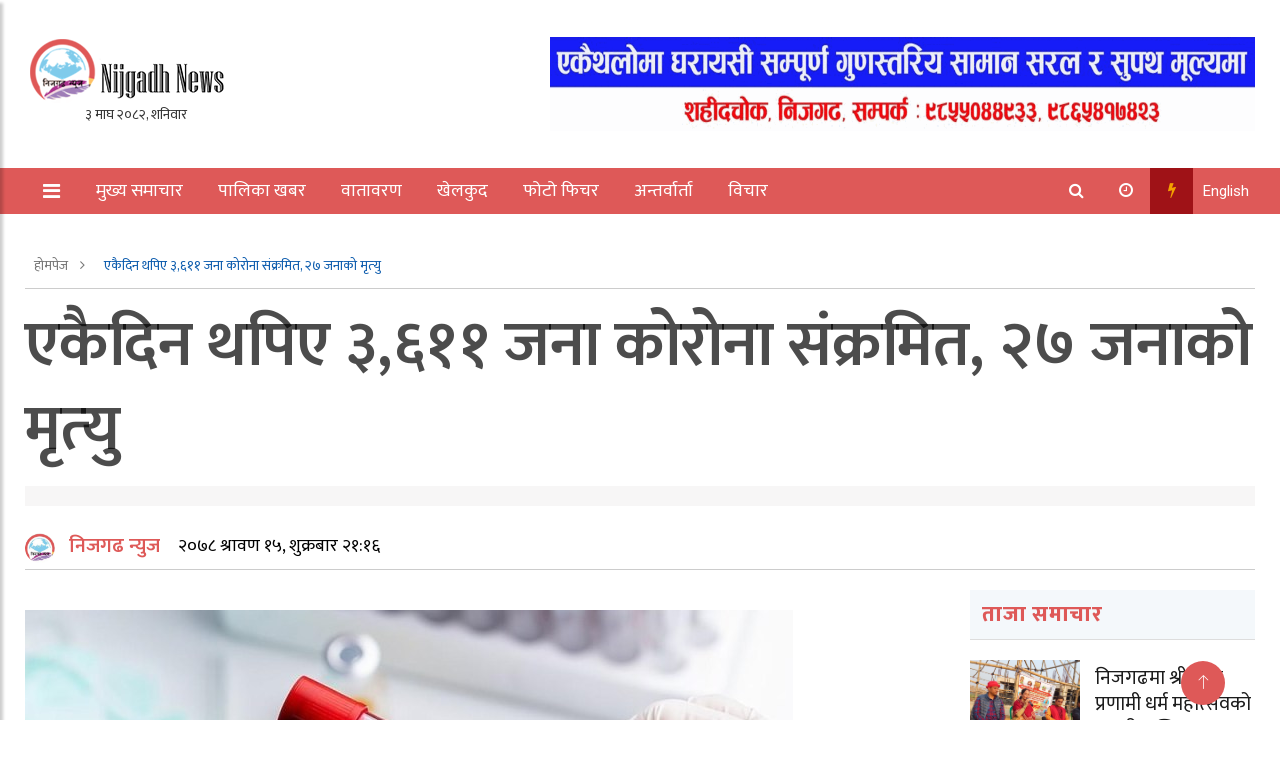

--- FILE ---
content_type: text/html; charset=UTF-8
request_url: https://nijgadhnews.com/3664/
body_size: 19177
content:
<!doctype html>
<html lang="en-US" xmlns:og="http://opengraphprotocol.org/schema/" xmlns:fb="http://www.facebook.com/2008/fbml">
	<head>
		<meta charset="UTF-8">
		<title>एकैदिन थपिए ३,६११ जना कोरोना संक्रमित, २७ जनाको मृत्‍यु - Nijgadh News</title>
		<meta name="description" content="No 1 News Portal from Nijgadh, Bara, Nepal. सत्य र निष्पक्ष">
		
		<meta charset="UTF-8">
		<meta name="viewport" content="width=device-width, initial-scale=1.0, maximum-scale=1.0, user-scalable=no" />
               
		<meta http-equiv="X-UA-Compatible" content="IE=edge">
		
				
		<!-- Global Font -->
		<link href="https://fonts.googleapis.com/css?family=Roboto:400,600,700" rel="stylesheet">

		<!-- Nepali Fonts -->
		<link href="https://fonts.googleapis.com/css?family=Niramit" rel="stylesheet">
		<link rel='stylesheet' id='custom-google-fonts-css'  href='https://fonts.googleapis.com/css?family=Ek+Mukta:400,500,600,700,800' type='text/css' media='all' />
		<link rel='stylesheet' id='custom-google-fonts-css'  href='https://fonts.googleapis.com/css?family=Mukta:400,500,600,700,800' type='text/css' media='all' />

		<!-- CSS ================================================== -->
		
		<!-- Bootstrap -->
		<link rel="stylesheet" href="https://nijgadhnews.com/wp-content/themes/Indeep%20Koirala/assets/css/bootstrap.min.css">
		
		<!-- IconFont -->
		<link rel="stylesheet" href="https://nijgadhnews.com/wp-content/themes/Indeep%20Koirala/assets/css/iconfonts.css">
		<!-- FontAwesome -->
		<link rel="stylesheet" href="https://nijgadhnews.com/wp-content/themes/Indeep%20Koirala/assets/css/font-awesome.min.css">
		<!-- Owl Carousel -->
		<link rel="stylesheet" href="https://nijgadhnews.com/wp-content/themes/Indeep%20Koirala/assets/css/owl.carousel.min.css">
		<link rel="stylesheet" href="https://nijgadhnews.com/wp-content/themes/Indeep%20Koirala/assets/css/owl.theme.default.min.css">
		<!-- magnific -->
		<link rel="stylesheet" href="https://nijgadhnews.com/wp-content/themes/Indeep%20Koirala/assets/css/magnific-popup.css">

		
		<link rel="stylesheet" href="https://nijgadhnews.com/wp-content/themes/Indeep%20Koirala/assets/css/animate.css">

		<!-- Template styles-->
		<link rel="stylesheet" href="https://nijgadhnews.com/wp-content/themes/Indeep%20Koirala/assets/css/style.css">
		<!-- Responsive styles-->
		<link rel="stylesheet" href="https://nijgadhnews.com/wp-content/themes/Indeep%20Koirala/assets/css/responsive.css">
		
		<!-- Colorbox -->
		<link rel="stylesheet" href="https://nijgadhnews.com/wp-content/themes/Indeep%20Koirala/assets/css/colorbox.css">

		<!-- HTML5 shim, for IE6-8 support of HTML5 elements. All other JS at the end of file. -->
		<!--[if lt IE 9]>
		  <script src="https://nijgadhnews.com/wp-content/themes/Indeep%20Koirala/assets/js/html5shiv.js"></script>
		  <script src="https://nijgadhnews.com/wp-content/themes/Indeep%20Koirala/assets/js/respond.min.js"></script>
		<![endif]-->

<script type='text/javascript' src='https://platform-api.sharethis.com/js/sharethis.js#property=5f662f5fd3589c00128107fe&product=inline-share-buttons' async='async'></script>   
		
		<meta name='robots' content='index, follow, max-image-preview:large, max-snippet:-1, max-video-preview:-1' />

	<!-- This site is optimized with the Yoast SEO plugin v26.7 - https://yoast.com/wordpress/plugins/seo/ -->
	<link rel="canonical" href="https://nijgadhnews.com/3664/" />
	<meta property="og:locale" content="en_US" />
	<meta property="og:type" content="article" />
	<meta property="og:title" content="एकैदिन थपिए ३,६११ जना कोरोना संक्रमित, २७ जनाको मृत्‍यु - Nijgadh News" />
	<meta property="og:description" content="पछिल्लो २४ घण्टामा ३ हजार ६११ जनामा कोरोना भाइरस संक्रमण पुष्टि भएको छ । ९ हजार ७८३ पीसीआर परीक्षण गर्दा २ हजार ४६७ जना र [&hellip;]" />
	<meta property="og:url" content="https://nijgadhnews.com/3664/" />
	<meta property="og:site_name" content="Nijgadh News" />
	<meta property="article:published_time" content="2021-07-30T15:31:55+00:00" />
	<meta property="article:modified_time" content="2021-07-30T15:32:01+00:00" />
	<meta property="og:image" content="https://nijgadhnews.com/wp-content/uploads/2020/04/corona-5.jpg" />
	<meta property="og:image:width" content="768" />
	<meta property="og:image:height" content="432" />
	<meta property="og:image:type" content="image/jpeg" />
	<meta name="author" content="निजगढ न्युज" />
	<meta name="twitter:card" content="summary_large_image" />
	<meta name="twitter:label1" content="Written by" />
	<meta name="twitter:data1" content="निजगढ न्युज" />
	<script type="application/ld+json" class="yoast-schema-graph">{"@context":"https://schema.org","@graph":[{"@type":"Article","@id":"https://nijgadhnews.com/3664/#article","isPartOf":{"@id":"https://nijgadhnews.com/3664/"},"author":{"name":"निजगढ न्युज","@id":"https://nijgadhnews.com/#/schema/person/a82453edbe2bcc6cc7b4655e5c565502"},"headline":"एकैदिन थपिए ३,६११ जना कोरोना संक्रमित, २७ जनाको मृत्‍यु","datePublished":"2021-07-30T15:31:55+00:00","dateModified":"2021-07-30T15:32:01+00:00","mainEntityOfPage":{"@id":"https://nijgadhnews.com/3664/"},"wordCount":0,"commentCount":0,"publisher":{"@id":"https://nijgadhnews.com/#organization"},"image":{"@id":"https://nijgadhnews.com/3664/#primaryimage"},"thumbnailUrl":"https://nijgadhnews.com/wp-content/uploads/2020/04/corona-5.jpg","articleSection":["मुख्य समाचार"],"inLanguage":"en-US","potentialAction":[{"@type":"CommentAction","name":"Comment","target":["https://nijgadhnews.com/3664/#respond"]}]},{"@type":"WebPage","@id":"https://nijgadhnews.com/3664/","url":"https://nijgadhnews.com/3664/","name":"एकैदिन थपिए ३,६११ जना कोरोना संक्रमित, २७ जनाको मृत्‍यु - Nijgadh News","isPartOf":{"@id":"https://nijgadhnews.com/#website"},"primaryImageOfPage":{"@id":"https://nijgadhnews.com/3664/#primaryimage"},"image":{"@id":"https://nijgadhnews.com/3664/#primaryimage"},"thumbnailUrl":"https://nijgadhnews.com/wp-content/uploads/2020/04/corona-5.jpg","datePublished":"2021-07-30T15:31:55+00:00","dateModified":"2021-07-30T15:32:01+00:00","breadcrumb":{"@id":"https://nijgadhnews.com/3664/#breadcrumb"},"inLanguage":"en-US","potentialAction":[{"@type":"ReadAction","target":["https://nijgadhnews.com/3664/"]}]},{"@type":"ImageObject","inLanguage":"en-US","@id":"https://nijgadhnews.com/3664/#primaryimage","url":"https://nijgadhnews.com/wp-content/uploads/2020/04/corona-5.jpg","contentUrl":"https://nijgadhnews.com/wp-content/uploads/2020/04/corona-5.jpg","width":768,"height":432},{"@type":"BreadcrumbList","@id":"https://nijgadhnews.com/3664/#breadcrumb","itemListElement":[{"@type":"ListItem","position":1,"name":"Home","item":"https://nijgadhnews.com/"},{"@type":"ListItem","position":2,"name":"एकैदिन थपिए ३,६११ जना कोरोना संक्रमित, २७ जनाको मृत्‍यु"}]},{"@type":"WebSite","@id":"https://nijgadhnews.com/#website","url":"https://nijgadhnews.com/","name":"Nijgadh News","description":"No 1 News Portal from Nijgadh, Bara, Nepal. सत्य र निष्पक्ष","publisher":{"@id":"https://nijgadhnews.com/#organization"},"potentialAction":[{"@type":"SearchAction","target":{"@type":"EntryPoint","urlTemplate":"https://nijgadhnews.com/?s={search_term_string}"},"query-input":{"@type":"PropertyValueSpecification","valueRequired":true,"valueName":"search_term_string"}}],"inLanguage":"en-US"},{"@type":"Organization","@id":"https://nijgadhnews.com/#organization","name":"Nijgadh News","url":"https://nijgadhnews.com/","logo":{"@type":"ImageObject","inLanguage":"en-US","@id":"https://nijgadhnews.com/#/schema/logo/image/","url":"https://nijgadhnews.com/wp-content/uploads/2021/09/Final-Logo-Nijgadh-News.png","contentUrl":"https://nijgadhnews.com/wp-content/uploads/2021/09/Final-Logo-Nijgadh-News.png","width":203,"height":68,"caption":"Nijgadh News"},"image":{"@id":"https://nijgadhnews.com/#/schema/logo/image/"}},{"@type":"Person","@id":"https://nijgadhnews.com/#/schema/person/a82453edbe2bcc6cc7b4655e5c565502","name":"निजगढ न्युज","image":{"@type":"ImageObject","inLanguage":"en-US","@id":"https://nijgadhnews.com/#/schema/person/image/","url":"https://secure.gravatar.com/avatar/a81bd6975327b56688f6a4141bcaf60959473cdbca3c5fc097e5339ea236af04?s=96&d=mm&r=g","contentUrl":"https://secure.gravatar.com/avatar/a81bd6975327b56688f6a4141bcaf60959473cdbca3c5fc097e5339ea236af04?s=96&d=mm&r=g","caption":"निजगढ न्युज"},"sameAs":["https://nijgadhnews.com"],"url":"https://nijgadhnews.com/author/nijgadhnews/"}]}</script>
	<!-- / Yoast SEO plugin. -->


<link rel='dns-prefetch' href='//stats.wp.com' />
<link rel='preconnect' href='//c0.wp.com' />
<script type="text/javascript" id="wpp-js" src="https://nijgadhnews.com/wp-content/plugins/wordpress-popular-posts/assets/js/wpp.min.js?ver=7.3.6" data-sampling="0" data-sampling-rate="100" data-api-url="https://nijgadhnews.com/wp-json/wordpress-popular-posts" data-post-id="3664" data-token="567ccbcbb1" data-lang="0" data-debug="0"></script>
<link rel="alternate" type="application/rss+xml" title="Nijgadh News &raquo; एकैदिन थपिए ३,६११ जना कोरोना संक्रमित, २७ जनाको मृत्‍यु Comments Feed" href="https://nijgadhnews.com/3664/feed/" />
<link rel="alternate" title="oEmbed (JSON)" type="application/json+oembed" href="https://nijgadhnews.com/wp-json/oembed/1.0/embed?url=https%3A%2F%2Fnijgadhnews.com%2F3664%2F" />
<link rel="alternate" title="oEmbed (XML)" type="text/xml+oembed" href="https://nijgadhnews.com/wp-json/oembed/1.0/embed?url=https%3A%2F%2Fnijgadhnews.com%2F3664%2F&#038;format=xml" />
<meta property="fb:app_id" content="" /><meta property="og:title" content="एकैदिन थपिए ३,६११ जना कोरोना संक्रमित, २७ जनाको मृत्‍यु"/><meta property="og:type" content="article"/><meta property="og:url" content="https://nijgadhnews.com/3664/"/><meta property="og:site_name" content="Your Site NAME Goes HERE"/><meta property="og:image" content="https://nijgadhnews.com/wp-content/uploads/2020/04/corona-5-300x169.jpg"/>
<style id='wp-img-auto-sizes-contain-inline-css' type='text/css'>
img:is([sizes=auto i],[sizes^="auto," i]){contain-intrinsic-size:3000px 1500px}
/*# sourceURL=wp-img-auto-sizes-contain-inline-css */
</style>
<style id='wp-emoji-styles-inline-css' type='text/css'>

	img.wp-smiley, img.emoji {
		display: inline !important;
		border: none !important;
		box-shadow: none !important;
		height: 1em !important;
		width: 1em !important;
		margin: 0 0.07em !important;
		vertical-align: -0.1em !important;
		background: none !important;
		padding: 0 !important;
	}
/*# sourceURL=wp-emoji-styles-inline-css */
</style>
<style id='wp-block-library-inline-css' type='text/css'>
:root{--wp-block-synced-color:#7a00df;--wp-block-synced-color--rgb:122,0,223;--wp-bound-block-color:var(--wp-block-synced-color);--wp-editor-canvas-background:#ddd;--wp-admin-theme-color:#007cba;--wp-admin-theme-color--rgb:0,124,186;--wp-admin-theme-color-darker-10:#006ba1;--wp-admin-theme-color-darker-10--rgb:0,107,160.5;--wp-admin-theme-color-darker-20:#005a87;--wp-admin-theme-color-darker-20--rgb:0,90,135;--wp-admin-border-width-focus:2px}@media (min-resolution:192dpi){:root{--wp-admin-border-width-focus:1.5px}}.wp-element-button{cursor:pointer}:root .has-very-light-gray-background-color{background-color:#eee}:root .has-very-dark-gray-background-color{background-color:#313131}:root .has-very-light-gray-color{color:#eee}:root .has-very-dark-gray-color{color:#313131}:root .has-vivid-green-cyan-to-vivid-cyan-blue-gradient-background{background:linear-gradient(135deg,#00d084,#0693e3)}:root .has-purple-crush-gradient-background{background:linear-gradient(135deg,#34e2e4,#4721fb 50%,#ab1dfe)}:root .has-hazy-dawn-gradient-background{background:linear-gradient(135deg,#faaca8,#dad0ec)}:root .has-subdued-olive-gradient-background{background:linear-gradient(135deg,#fafae1,#67a671)}:root .has-atomic-cream-gradient-background{background:linear-gradient(135deg,#fdd79a,#004a59)}:root .has-nightshade-gradient-background{background:linear-gradient(135deg,#330968,#31cdcf)}:root .has-midnight-gradient-background{background:linear-gradient(135deg,#020381,#2874fc)}:root{--wp--preset--font-size--normal:16px;--wp--preset--font-size--huge:42px}.has-regular-font-size{font-size:1em}.has-larger-font-size{font-size:2.625em}.has-normal-font-size{font-size:var(--wp--preset--font-size--normal)}.has-huge-font-size{font-size:var(--wp--preset--font-size--huge)}.has-text-align-center{text-align:center}.has-text-align-left{text-align:left}.has-text-align-right{text-align:right}.has-fit-text{white-space:nowrap!important}#end-resizable-editor-section{display:none}.aligncenter{clear:both}.items-justified-left{justify-content:flex-start}.items-justified-center{justify-content:center}.items-justified-right{justify-content:flex-end}.items-justified-space-between{justify-content:space-between}.screen-reader-text{border:0;clip-path:inset(50%);height:1px;margin:-1px;overflow:hidden;padding:0;position:absolute;width:1px;word-wrap:normal!important}.screen-reader-text:focus{background-color:#ddd;clip-path:none;color:#444;display:block;font-size:1em;height:auto;left:5px;line-height:normal;padding:15px 23px 14px;text-decoration:none;top:5px;width:auto;z-index:100000}html :where(.has-border-color){border-style:solid}html :where([style*=border-top-color]){border-top-style:solid}html :where([style*=border-right-color]){border-right-style:solid}html :where([style*=border-bottom-color]){border-bottom-style:solid}html :where([style*=border-left-color]){border-left-style:solid}html :where([style*=border-width]){border-style:solid}html :where([style*=border-top-width]){border-top-style:solid}html :where([style*=border-right-width]){border-right-style:solid}html :where([style*=border-bottom-width]){border-bottom-style:solid}html :where([style*=border-left-width]){border-left-style:solid}html :where(img[class*=wp-image-]){height:auto;max-width:100%}:where(figure){margin:0 0 1em}html :where(.is-position-sticky){--wp-admin--admin-bar--position-offset:var(--wp-admin--admin-bar--height,0px)}@media screen and (max-width:600px){html :where(.is-position-sticky){--wp-admin--admin-bar--position-offset:0px}}

/*# sourceURL=wp-block-library-inline-css */
</style><style id='global-styles-inline-css' type='text/css'>
:root{--wp--preset--aspect-ratio--square: 1;--wp--preset--aspect-ratio--4-3: 4/3;--wp--preset--aspect-ratio--3-4: 3/4;--wp--preset--aspect-ratio--3-2: 3/2;--wp--preset--aspect-ratio--2-3: 2/3;--wp--preset--aspect-ratio--16-9: 16/9;--wp--preset--aspect-ratio--9-16: 9/16;--wp--preset--color--black: #000000;--wp--preset--color--cyan-bluish-gray: #abb8c3;--wp--preset--color--white: #ffffff;--wp--preset--color--pale-pink: #f78da7;--wp--preset--color--vivid-red: #cf2e2e;--wp--preset--color--luminous-vivid-orange: #ff6900;--wp--preset--color--luminous-vivid-amber: #fcb900;--wp--preset--color--light-green-cyan: #7bdcb5;--wp--preset--color--vivid-green-cyan: #00d084;--wp--preset--color--pale-cyan-blue: #8ed1fc;--wp--preset--color--vivid-cyan-blue: #0693e3;--wp--preset--color--vivid-purple: #9b51e0;--wp--preset--gradient--vivid-cyan-blue-to-vivid-purple: linear-gradient(135deg,rgb(6,147,227) 0%,rgb(155,81,224) 100%);--wp--preset--gradient--light-green-cyan-to-vivid-green-cyan: linear-gradient(135deg,rgb(122,220,180) 0%,rgb(0,208,130) 100%);--wp--preset--gradient--luminous-vivid-amber-to-luminous-vivid-orange: linear-gradient(135deg,rgb(252,185,0) 0%,rgb(255,105,0) 100%);--wp--preset--gradient--luminous-vivid-orange-to-vivid-red: linear-gradient(135deg,rgb(255,105,0) 0%,rgb(207,46,46) 100%);--wp--preset--gradient--very-light-gray-to-cyan-bluish-gray: linear-gradient(135deg,rgb(238,238,238) 0%,rgb(169,184,195) 100%);--wp--preset--gradient--cool-to-warm-spectrum: linear-gradient(135deg,rgb(74,234,220) 0%,rgb(151,120,209) 20%,rgb(207,42,186) 40%,rgb(238,44,130) 60%,rgb(251,105,98) 80%,rgb(254,248,76) 100%);--wp--preset--gradient--blush-light-purple: linear-gradient(135deg,rgb(255,206,236) 0%,rgb(152,150,240) 100%);--wp--preset--gradient--blush-bordeaux: linear-gradient(135deg,rgb(254,205,165) 0%,rgb(254,45,45) 50%,rgb(107,0,62) 100%);--wp--preset--gradient--luminous-dusk: linear-gradient(135deg,rgb(255,203,112) 0%,rgb(199,81,192) 50%,rgb(65,88,208) 100%);--wp--preset--gradient--pale-ocean: linear-gradient(135deg,rgb(255,245,203) 0%,rgb(182,227,212) 50%,rgb(51,167,181) 100%);--wp--preset--gradient--electric-grass: linear-gradient(135deg,rgb(202,248,128) 0%,rgb(113,206,126) 100%);--wp--preset--gradient--midnight: linear-gradient(135deg,rgb(2,3,129) 0%,rgb(40,116,252) 100%);--wp--preset--font-size--small: 13px;--wp--preset--font-size--medium: 20px;--wp--preset--font-size--large: 36px;--wp--preset--font-size--x-large: 42px;--wp--preset--spacing--20: 0.44rem;--wp--preset--spacing--30: 0.67rem;--wp--preset--spacing--40: 1rem;--wp--preset--spacing--50: 1.5rem;--wp--preset--spacing--60: 2.25rem;--wp--preset--spacing--70: 3.38rem;--wp--preset--spacing--80: 5.06rem;--wp--preset--shadow--natural: 6px 6px 9px rgba(0, 0, 0, 0.2);--wp--preset--shadow--deep: 12px 12px 50px rgba(0, 0, 0, 0.4);--wp--preset--shadow--sharp: 6px 6px 0px rgba(0, 0, 0, 0.2);--wp--preset--shadow--outlined: 6px 6px 0px -3px rgb(255, 255, 255), 6px 6px rgb(0, 0, 0);--wp--preset--shadow--crisp: 6px 6px 0px rgb(0, 0, 0);}:where(.is-layout-flex){gap: 0.5em;}:where(.is-layout-grid){gap: 0.5em;}body .is-layout-flex{display: flex;}.is-layout-flex{flex-wrap: wrap;align-items: center;}.is-layout-flex > :is(*, div){margin: 0;}body .is-layout-grid{display: grid;}.is-layout-grid > :is(*, div){margin: 0;}:where(.wp-block-columns.is-layout-flex){gap: 2em;}:where(.wp-block-columns.is-layout-grid){gap: 2em;}:where(.wp-block-post-template.is-layout-flex){gap: 1.25em;}:where(.wp-block-post-template.is-layout-grid){gap: 1.25em;}.has-black-color{color: var(--wp--preset--color--black) !important;}.has-cyan-bluish-gray-color{color: var(--wp--preset--color--cyan-bluish-gray) !important;}.has-white-color{color: var(--wp--preset--color--white) !important;}.has-pale-pink-color{color: var(--wp--preset--color--pale-pink) !important;}.has-vivid-red-color{color: var(--wp--preset--color--vivid-red) !important;}.has-luminous-vivid-orange-color{color: var(--wp--preset--color--luminous-vivid-orange) !important;}.has-luminous-vivid-amber-color{color: var(--wp--preset--color--luminous-vivid-amber) !important;}.has-light-green-cyan-color{color: var(--wp--preset--color--light-green-cyan) !important;}.has-vivid-green-cyan-color{color: var(--wp--preset--color--vivid-green-cyan) !important;}.has-pale-cyan-blue-color{color: var(--wp--preset--color--pale-cyan-blue) !important;}.has-vivid-cyan-blue-color{color: var(--wp--preset--color--vivid-cyan-blue) !important;}.has-vivid-purple-color{color: var(--wp--preset--color--vivid-purple) !important;}.has-black-background-color{background-color: var(--wp--preset--color--black) !important;}.has-cyan-bluish-gray-background-color{background-color: var(--wp--preset--color--cyan-bluish-gray) !important;}.has-white-background-color{background-color: var(--wp--preset--color--white) !important;}.has-pale-pink-background-color{background-color: var(--wp--preset--color--pale-pink) !important;}.has-vivid-red-background-color{background-color: var(--wp--preset--color--vivid-red) !important;}.has-luminous-vivid-orange-background-color{background-color: var(--wp--preset--color--luminous-vivid-orange) !important;}.has-luminous-vivid-amber-background-color{background-color: var(--wp--preset--color--luminous-vivid-amber) !important;}.has-light-green-cyan-background-color{background-color: var(--wp--preset--color--light-green-cyan) !important;}.has-vivid-green-cyan-background-color{background-color: var(--wp--preset--color--vivid-green-cyan) !important;}.has-pale-cyan-blue-background-color{background-color: var(--wp--preset--color--pale-cyan-blue) !important;}.has-vivid-cyan-blue-background-color{background-color: var(--wp--preset--color--vivid-cyan-blue) !important;}.has-vivid-purple-background-color{background-color: var(--wp--preset--color--vivid-purple) !important;}.has-black-border-color{border-color: var(--wp--preset--color--black) !important;}.has-cyan-bluish-gray-border-color{border-color: var(--wp--preset--color--cyan-bluish-gray) !important;}.has-white-border-color{border-color: var(--wp--preset--color--white) !important;}.has-pale-pink-border-color{border-color: var(--wp--preset--color--pale-pink) !important;}.has-vivid-red-border-color{border-color: var(--wp--preset--color--vivid-red) !important;}.has-luminous-vivid-orange-border-color{border-color: var(--wp--preset--color--luminous-vivid-orange) !important;}.has-luminous-vivid-amber-border-color{border-color: var(--wp--preset--color--luminous-vivid-amber) !important;}.has-light-green-cyan-border-color{border-color: var(--wp--preset--color--light-green-cyan) !important;}.has-vivid-green-cyan-border-color{border-color: var(--wp--preset--color--vivid-green-cyan) !important;}.has-pale-cyan-blue-border-color{border-color: var(--wp--preset--color--pale-cyan-blue) !important;}.has-vivid-cyan-blue-border-color{border-color: var(--wp--preset--color--vivid-cyan-blue) !important;}.has-vivid-purple-border-color{border-color: var(--wp--preset--color--vivid-purple) !important;}.has-vivid-cyan-blue-to-vivid-purple-gradient-background{background: var(--wp--preset--gradient--vivid-cyan-blue-to-vivid-purple) !important;}.has-light-green-cyan-to-vivid-green-cyan-gradient-background{background: var(--wp--preset--gradient--light-green-cyan-to-vivid-green-cyan) !important;}.has-luminous-vivid-amber-to-luminous-vivid-orange-gradient-background{background: var(--wp--preset--gradient--luminous-vivid-amber-to-luminous-vivid-orange) !important;}.has-luminous-vivid-orange-to-vivid-red-gradient-background{background: var(--wp--preset--gradient--luminous-vivid-orange-to-vivid-red) !important;}.has-very-light-gray-to-cyan-bluish-gray-gradient-background{background: var(--wp--preset--gradient--very-light-gray-to-cyan-bluish-gray) !important;}.has-cool-to-warm-spectrum-gradient-background{background: var(--wp--preset--gradient--cool-to-warm-spectrum) !important;}.has-blush-light-purple-gradient-background{background: var(--wp--preset--gradient--blush-light-purple) !important;}.has-blush-bordeaux-gradient-background{background: var(--wp--preset--gradient--blush-bordeaux) !important;}.has-luminous-dusk-gradient-background{background: var(--wp--preset--gradient--luminous-dusk) !important;}.has-pale-ocean-gradient-background{background: var(--wp--preset--gradient--pale-ocean) !important;}.has-electric-grass-gradient-background{background: var(--wp--preset--gradient--electric-grass) !important;}.has-midnight-gradient-background{background: var(--wp--preset--gradient--midnight) !important;}.has-small-font-size{font-size: var(--wp--preset--font-size--small) !important;}.has-medium-font-size{font-size: var(--wp--preset--font-size--medium) !important;}.has-large-font-size{font-size: var(--wp--preset--font-size--large) !important;}.has-x-large-font-size{font-size: var(--wp--preset--font-size--x-large) !important;}
/*# sourceURL=global-styles-inline-css */
</style>

<style id='classic-theme-styles-inline-css' type='text/css'>
/*! This file is auto-generated */
.wp-block-button__link{color:#fff;background-color:#32373c;border-radius:9999px;box-shadow:none;text-decoration:none;padding:calc(.667em + 2px) calc(1.333em + 2px);font-size:1.125em}.wp-block-file__button{background:#32373c;color:#fff;text-decoration:none}
/*# sourceURL=/wp-includes/css/classic-themes.min.css */
</style>
<link rel='stylesheet' id='mpp_gutenberg-css' href='https://nijgadhnews.com/wp-content/plugins/metronet-profile-picture/dist/blocks.style.build.css?ver=2.6.3' type='text/css' media='all' />
<link rel='stylesheet' id='fvp-frontend-css' href='https://nijgadhnews.com/wp-content/plugins/featured-video-plus/styles/frontend.css?ver=2.3.3' type='text/css' media='all' />
<link rel='stylesheet' id='wordpress-popular-posts-css-css' href='https://nijgadhnews.com/wp-content/plugins/wordpress-popular-posts/assets/css/wpp.css?ver=7.3.6' type='text/css' media='all' />
<link rel='stylesheet' id='wp-block-paragraph-css' href='https://c0.wp.com/c/6.9/wp-includes/blocks/paragraph/style.min.css' type='text/css' media='all' />
<script type="text/javascript" src="https://c0.wp.com/c/6.9/wp-includes/js/jquery/jquery.min.js" id="jquery-core-js"></script>
<script type="text/javascript" src="https://c0.wp.com/c/6.9/wp-includes/js/jquery/jquery-migrate.min.js" id="jquery-migrate-js"></script>
<script type="text/javascript" src="https://nijgadhnews.com/wp-content/plugins/featured-video-plus/js/jquery.fitvids.min.js?ver=master-2015-08" id="jquery.fitvids-js"></script>
<script type="text/javascript" id="fvp-frontend-js-extra">
/* <![CDATA[ */
var fvpdata = {"ajaxurl":"https://nijgadhnews.com/wp-admin/admin-ajax.php","nonce":"032f087a84","fitvids":"1","dynamic":"","overlay":"","opacity":"0.75","color":"b","width":"640"};
//# sourceURL=fvp-frontend-js-extra
/* ]]> */
</script>
<script type="text/javascript" src="https://nijgadhnews.com/wp-content/plugins/featured-video-plus/js/frontend.min.js?ver=2.3.3" id="fvp-frontend-js"></script>
<link rel="https://api.w.org/" href="https://nijgadhnews.com/wp-json/" /><link rel="alternate" title="JSON" type="application/json" href="https://nijgadhnews.com/wp-json/wp/v2/posts/3664" /><link rel="EditURI" type="application/rsd+xml" title="RSD" href="https://nijgadhnews.com/xmlrpc.php?rsd" />

<link rel='shortlink' href='https://nijgadhnews.com/?p=3664' />
	<style>img#wpstats{display:none}</style>
		            <style id="wpp-loading-animation-styles">@-webkit-keyframes bgslide{from{background-position-x:0}to{background-position-x:-200%}}@keyframes bgslide{from{background-position-x:0}to{background-position-x:-200%}}.wpp-widget-block-placeholder,.wpp-shortcode-placeholder{margin:0 auto;width:60px;height:3px;background:#dd3737;background:linear-gradient(90deg,#dd3737 0%,#571313 10%,#dd3737 100%);background-size:200% auto;border-radius:3px;-webkit-animation:bgslide 1s infinite linear;animation:bgslide 1s infinite linear}</style>
            <link rel="icon" href="https://nijgadhnews.com/wp-content/uploads/2020/04/cropped-nijgadhnews-32x32.png" sizes="32x32" />
<link rel="icon" href="https://nijgadhnews.com/wp-content/uploads/2020/04/cropped-nijgadhnews-192x192.png" sizes="192x192" />
<link rel="apple-touch-icon" href="https://nijgadhnews.com/wp-content/uploads/2020/04/cropped-nijgadhnews-180x180.png" />
<meta name="msapplication-TileImage" content="https://nijgadhnews.com/wp-content/uploads/2020/04/cropped-nijgadhnews-270x270.png" />
	</head>
<body id="main-body">
			
		<div id="fb-root"></div>
<script async defer crossorigin="anonymous" src="https://connect.facebook.net/en_US/sdk.js#xfbml=1&version=v11.0&appId=1829520400632646&autoLogAppEvents=1" nonce="UVCJZMlx"></script>
	<!-- Header start -->
	<header id="header" class="header">
		<div class="container">
			<div class="row align-items-center justify-content-between">
				<div class="col-md-3 col-sm-12">
					<div class="logo">
						<a href="https://nijgadhnews.com/" class="custom-logo-link" rel="home"><img width="203" height="68" src="https://nijgadhnews.com/wp-content/uploads/2021/09/Final-Logo-Nijgadh-News.png" class="custom-logo" alt="Nijgadh News" decoding="async" /></a>                        	<div class="date"> <iframe scrolling="no" border="0" frameborder="0" marginwidth="0" marginheight="0" allowtransparency="true" src="https://www.ashesh.com.np/linknepali-time.php?dwn=only&font_color=333333&font_size=14&bikram_sambat=0&format=dmyw&api=962173k280" width="165" height="22"></iframe>     </div>
					
                        
						
					</div>
				</div><!-- logo col end -->

				<div class="col-md-7 col-sm-12 header-right">
					<div class="top__header__ads">

												<div><img width="1200" height="161" src="https://nijgadhnews.com/wp-content/uploads/2024/01/Mart.gif" class="image wp-image-6648  attachment-full size-full" alt="" style="max-width: 100%; height: auto;" decoding="async" fetchpriority="high" /></div>												
					</div>
				</div><!-- header right end -->
			</div><!-- Row end -->
		</div><!-- Logo and banner area end -->
	</header><!--/ Header end -->

	
	<nav class="header__nav">
		<div class="container">
			<div class="nav__wrap">
			<div class="cl-lg-12">
			<div class="row">
				<div class="left__ col-lg-8 col-md-7 col-sm-3 col-xs-2">
				<div class="sticky__logo hide float-left">
					<a href="" class=""> <img src="" /> </a>
					<span class="date__note">
					     <iframe scrolling="no" border="0" frameborder="0" marginwidth="0" marginheight="0" allowtransparency="true" src="https://www.ashesh.com.np/linknepali-time.php?dwn=only&font_color=fff&font_size=14&bikram_sambat=0&format=dmyw&api=962173k280" width="165" height="22"></iframe>   </span>
				</div>
					<a class="sidebar__collapse float-left" id="sidebarCollapse"> 
						<i class="fa fa-bars" style=" color: #FFF; position: relative; top: 2px; "> </i> 
						<!-- <svg width="30" height="30" viewBox="0 0 20 20" xmlns="http://www.w3.org/2000/svg" data-svg="menu" style="fill: white;"><rect x="2" y="4" width="16" height="1"></rect><rect x="2" y="9" width="10" height="1"></rect><rect x="2" y="14" width="16" height="1"></rect></svg> -->
					</a> 
					<ul id="desktop__only" class="nav-menu"><li id="menu-item-4218" class="menu-item menu-item-type-taxonomy menu-item-object-category current-post-ancestor current-menu-parent current-post-parent menu-item-4218"><a href="https://nijgadhnews.com/category/news/">मुख्य समाचार</a></li>
<li id="menu-item-4219" class="menu-item menu-item-type-taxonomy menu-item-object-category menu-item-4219"><a href="https://nijgadhnews.com/category/province/">पालिका खबर</a></li>
<li id="menu-item-7650" class="menu-item menu-item-type-taxonomy menu-item-object-category menu-item-7650"><a href="https://nijgadhnews.com/category/different-world/">वातावरण</a></li>
<li id="menu-item-551" class="menu-item menu-item-type-taxonomy menu-item-object-category menu-item-551"><a href="https://nijgadhnews.com/category/sports/">खेलकुद</a></li>
<li id="menu-item-7656" class="menu-item menu-item-type-taxonomy menu-item-object-category menu-item-7656"><a href="https://nijgadhnews.com/category/feature/">फोटो फिचर</a></li>
<li id="menu-item-7654" class="menu-item menu-item-type-taxonomy menu-item-object-category menu-item-7654"><a href="https://nijgadhnews.com/category/interview/">अन्तर्वार्ता</a></li>
<li id="menu-item-7655" class="menu-item menu-item-type-taxonomy menu-item-object-category menu-item-7655"><a href="https://nijgadhnews.com/category/blog/">विचार</a></li>
<li id="menu-item-7658" class="menu-item menu-item-type-taxonomy menu-item-object-category menu-item-7658"><a href="https://nijgadhnews.com/category/technology/">अन्य</a></li>
</ul> 
					
				</div>
				<div class="right__ col-lg-4 col-md-5 col-sm-9 col-xs-10">
					<ul class="right__btns">
						<li>
							<a class="icon__ search__"> 
								<i class="fa fa-search">  </i>
							</a>
						</li>
						
						<li>
							<a class="icon__ recent__"> 
								<i class="fa fa-clock-o">  </i>
							</a>
						</li>
						
						<li>
							<a class="icon__ popular__"> 
								<i class="fa fa-flash">  </i>
							</a>
						</li>
						
						<li>
							<a href="https://nijgadhnews.com/category/english" class="icon__ english__"> 
								<span> English </span> 
							</a>
						</li>
					</ul>	
					
				</div>
				</div>
				</div>
			</div>
		</div>
	
	
	
		<!-- Search Box -->
		<div class="search__box hide">
			<div class="container">
				<form action="https://nijgadhnews.com" method="GET">
					<div class="col-lg-12">
						<div class="row">
							<div class="col-lg-3">
								<div class="form-check no-calendar-icon">
									<input type="text" name="from" id="nepali-datepicker-from" class="form-control" placeholder="बाट ">
								</div>
							</div>

							<div class="col-lg-3">
								<div class="form-check no-calendar-icon">
									<input type="text" name="to" id="nepali-datepicker-to" class="form-control" placeholder="सम्म">
								</div>
							</div>
							<div class="col-lg-3">
								<div class="form-check no-keyword-icon">
									<input type="text" name="s" value="" class="form-control" placeholder="खोजशब्द">
								</div>
							</div>
							<div class="col-lg-3">
								<div class="mbl__mb__30">
										<input style="width: 80%; padding: .375rem .75rem; " type="submit" value="Search" class="btn btn-primary">
										<span class="close__search"> <i class="fa fa-close float-right"></i>
								</div>
							</div>
						</div>
					</div>
				</form>
			</div>
		</div>
		<!-- Search Box Ends -->
			
	<!-- Recent Posts -->
		<div class="recent__box hide">
			<div class="container">
				<div class="col-lg-12">
					<h2 class="block-title block-title-dark">
						<span class="title-angle-shap" style="font-size: 25px;"> ताजा अपडेट </span>
						<span class="close__btn close__resent"> <i class="fa fa-close">  </i> </span>
					</h2>
					<div class="row">
					
						
						
					
						<div class="col-lg-4 col-md-12">
						
							<div class="list-post-block">
								<ul class="list-post">
								
									<li>
										<div class="post-block-style media">
											<div class="post-thumb thumb-md">
												<a href="https://nijgadhnews.com/8850/">
													<img class="img-fluid" src="https://nijgadhnews.com/wp-content/uploads/2026/01/Mahotsab.jpeg" alt="निजगढमा श्रीकृष्ण प्रणामी धर्म महोत्सवको तयारी अन्तिम चरणमा">
												</a>
											</div><!-- Post thumb end -->

											<div class="post-content media-body">
												<h2 class="post-title">
													<a href="https://nijgadhnews.com/8850/"> निजगढमा श्रीकृष्ण प्रणामी धर्म महोत्सवको तयारी अन्तिम चरणमा </a>
												</h2>
											</div><!-- Post content end -->
										</div><!-- Post block style end -->
									</li><!-- Li end -->
								
								</ul><!-- List post end -->
							</div>
							
						</div>
						
						
					
						<div class="col-lg-4 col-md-12">
						
							<div class="list-post-block">
								<ul class="list-post">
								
									<li>
										<div class="post-block-style media">
											<div class="post-thumb thumb-md">
												<a href="https://nijgadhnews.com/8847/">
													<img class="img-fluid" src="https://nijgadhnews.com/wp-content/uploads/2025/11/Nijgadh.jpg" alt="निजगढ नगरपालिकाद्वारा छानविन समिति गठन">
												</a>
											</div><!-- Post thumb end -->

											<div class="post-content media-body">
												<h2 class="post-title">
													<a href="https://nijgadhnews.com/8847/"> निजगढ नगरपालिकाद्वारा छानविन समिति गठन </a>
												</h2>
											</div><!-- Post content end -->
										</div><!-- Post block style end -->
									</li><!-- Li end -->
								
								</ul><!-- List post end -->
							</div>
							
						</div>
						
						
					
						<div class="col-lg-4 col-md-12">
						
							<div class="list-post-block">
								<ul class="list-post">
								
									<li>
										<div class="post-block-style media">
											<div class="post-thumb thumb-md">
												<a href="https://nijgadhnews.com/8844/">
													<img class="img-fluid" src="https://nijgadhnews.com/wp-content/uploads/2026/01/WhatsApp-Image-2026-01-14-at-20.00.08.jpeg" alt="निजगढका महिलाहरुलाई केराको परिकार तयार पार्ने तालिम">
												</a>
											</div><!-- Post thumb end -->

											<div class="post-content media-body">
												<h2 class="post-title">
													<a href="https://nijgadhnews.com/8844/"> निजगढका महिलाहरुलाई केराको परिकार तयार पार्ने तालिम </a>
												</h2>
											</div><!-- Post content end -->
										</div><!-- Post block style end -->
									</li><!-- Li end -->
								
								</ul><!-- List post end -->
							</div>
							
						</div>
						
						
					
						<div class="col-lg-4 col-md-12">
						
							<div class="list-post-block">
								<ul class="list-post">
								
									<li>
										<div class="post-block-style media">
											<div class="post-thumb thumb-md">
												<a href="https://nijgadhnews.com/8840/">
													<img class="img-fluid" src="https://nijgadhnews.com/wp-content/uploads/2026/01/615215662_1918947422059843_976590815292589348_n.jpg" alt="रतपुरमा प्रथम निजगढ कछडिया माघी महोत्सव कार्यक्रम">
												</a>
											</div><!-- Post thumb end -->

											<div class="post-content media-body">
												<h2 class="post-title">
													<a href="https://nijgadhnews.com/8840/"> रतपुरमा प्रथम निजगढ कछडिया माघी महोत्सव कार्यक्रम </a>
												</h2>
											</div><!-- Post content end -->
										</div><!-- Post block style end -->
									</li><!-- Li end -->
								
								</ul><!-- List post end -->
							</div>
							
						</div>
						
						
					
						<div class="col-lg-4 col-md-12">
						
							<div class="list-post-block">
								<ul class="list-post">
								
									<li>
										<div class="post-block-style media">
											<div class="post-thumb thumb-md">
												<a href="https://nijgadhnews.com/8834/">
													<img class="img-fluid" src="https://nijgadhnews.com/wp-content/uploads/2026/01/maghi-tharu.jpg" alt="थारु नयाँ वर्ष २६५० तथा माघीको अवसरमा रतनपुरमा पौष ३० गते कछडिया माघी महोत्सव हुने">
												</a>
											</div><!-- Post thumb end -->

											<div class="post-content media-body">
												<h2 class="post-title">
													<a href="https://nijgadhnews.com/8834/"> थारु नयाँ वर्ष २६५० तथा माघीको अवसरमा रतनपुरमा पौष ३० गते कछडिया माघी महोत्सव हुने </a>
												</h2>
											</div><!-- Post content end -->
										</div><!-- Post block style end -->
									</li><!-- Li end -->
								
								</ul><!-- List post end -->
							</div>
							
						</div>
						
						
					
						<div class="col-lg-4 col-md-12">
						
							<div class="list-post-block">
								<ul class="list-post">
								
									<li>
										<div class="post-block-style media">
											<div class="post-thumb thumb-md">
												<a href="https://nijgadhnews.com/8835/">
													<img class="img-fluid" src="https://nijgadhnews.com/wp-content/uploads/2026/01/Sujan.jpg" alt="राप्रपा निजगढद्वारा पृथ्वीजयन्तीका अवसरमा सभा, जेनजी युवाद्वारा मोटरसाइकल र्‍याली">
												</a>
											</div><!-- Post thumb end -->

											<div class="post-content media-body">
												<h2 class="post-title">
													<a href="https://nijgadhnews.com/8835/"> राप्रपा निजगढद्वारा पृथ्वीजयन्तीका अवसरमा सभा, जेनजी युवाद्वारा मोटरसाइकल र्‍याली </a>
												</h2>
											</div><!-- Post content end -->
										</div><!-- Post block style end -->
									</li><!-- Li end -->
								
								</ul><!-- List post end -->
							</div>
							
						</div>
						
						
						
					</div>
				</div>
			</div>
		</div>
		<!-- Recent Posts Ends-->
			
	
		<!-- Popular Posts -->
		<div class="popular__box hide">
			<div class="container">
				<div class="col-lg-12">
					<h2 class="block-title block-title-dark">
						<span class="title-angle-shap" style="font-size: 25px;"> धेरै पढिएको   </span>
						<span class="close__btn close__popular"> <i class="fa fa-close">  </i> </span>
					</h2>
					<div class="row">
					
							
				
						<div class="col-lg-4 col-md-6">
							<div class="sidebar-widget featured-tab post-tab mb-20">
								<div class="row">
									<div class="col-12">
										<div class="tab-content">
											<div>
												<div class="list-post-block">
													<ul class="list-post">
														<li>
															<div class="post-block-style media">
																<div class="post-thumb">
																	<a href="https://nijgadhnews.com/4349/">
																		<img class="img-fluid" style="object-fit: cover; " src="https://nijgadhnews.com/wp-content/uploads/2021/10/IMG-20211014-WA0015.jpg" alt="निजगढ कोहल्बी सडकमा कार र मोटरसाइकल ठोक्किँदा २ जनाको घटनास्थलमै मृत्यु">
																	</a>
																	<span class="tab-post-count" style="font-size: 20px; ">  १  </span>
																</div><!-- Post thumb end -->
							
																<div class="post-content media-body">
																	<h2 class="post-title">
																		<a href="https://nijgadhnews.com/4349/"> निजगढ कोहल्बी सडकमा कार र मोटरसाइकल ठोक्किँदा २ जनाको घटनास्थलमै मृत्यु </a>
																	</h2>
																</div><!-- Post content end -->
															</div><!-- Post block style end -->
														</li><!-- Li 1 end -->
													</ul><!-- List post end -->
												</div>
											</div><!-- Tab pane 1 end -->
										</div><!-- tab content -->
									</div>
								</div>
							</div>
						</div>
							
				
						<div class="col-lg-4 col-md-6">
							<div class="sidebar-widget featured-tab post-tab mb-20">
								<div class="row">
									<div class="col-12">
										<div class="tab-content">
											<div>
												<div class="list-post-block">
													<ul class="list-post">
														<li>
															<div class="post-block-style media">
																<div class="post-thumb">
																	<a href="https://nijgadhnews.com/6814/">
																		<img class="img-fluid" style="object-fit: cover; " src="https://nijgadhnews.com/wp-content/uploads/2024/03/Blast-Photo.jpg" alt="विस्फोट उपडेट : Exclusive भिडियो निजगढ न्युजलाई प्राप्त">
																	</a>
																	<span class="tab-post-count" style="font-size: 20px; ">  २  </span>
																</div><!-- Post thumb end -->
							
																<div class="post-content media-body">
																	<h2 class="post-title">
																		<a href="https://nijgadhnews.com/6814/"> विस्फोट उपडेट : Exclusive भिडियो निजगढ न्युजलाई प्राप्त </a>
																	</h2>
																</div><!-- Post content end -->
															</div><!-- Post block style end -->
														</li><!-- Li 1 end -->
													</ul><!-- List post end -->
												</div>
											</div><!-- Tab pane 1 end -->
										</div><!-- tab content -->
									</div>
								</div>
							</div>
						</div>
							
				
						<div class="col-lg-4 col-md-6">
							<div class="sidebar-widget featured-tab post-tab mb-20">
								<div class="row">
									<div class="col-12">
										<div class="tab-content">
											<div>
												<div class="list-post-block">
													<ul class="list-post">
														<li>
															<div class="post-block-style media">
																<div class="post-thumb">
																	<a href="https://nijgadhnews.com/4733/">
																		<img class="img-fluid" style="object-fit: cover; " src="https://nijgadhnews.com/wp-content/uploads/2022/02/Laguaaushad.jpg" alt="अवैध लागुऔषधसहित निजगढबाट एक जना पक्राउ, ३ दिनपछि सार्वजनिक">
																	</a>
																	<span class="tab-post-count" style="font-size: 20px; ">  ३  </span>
																</div><!-- Post thumb end -->
							
																<div class="post-content media-body">
																	<h2 class="post-title">
																		<a href="https://nijgadhnews.com/4733/"> अवैध लागुऔषधसहित निजगढबाट एक जना पक्राउ, ३ दिनपछि सार्वजनिक </a>
																	</h2>
																</div><!-- Post content end -->
															</div><!-- Post block style end -->
														</li><!-- Li 1 end -->
													</ul><!-- List post end -->
												</div>
											</div><!-- Tab pane 1 end -->
										</div><!-- tab content -->
									</div>
								</div>
							</div>
						</div>
							
				
						<div class="col-lg-4 col-md-6">
							<div class="sidebar-widget featured-tab post-tab mb-20">
								<div class="row">
									<div class="col-12">
										<div class="tab-content">
											<div>
												<div class="list-post-block">
													<ul class="list-post">
														<li>
															<div class="post-block-style media">
																<div class="post-thumb">
																	<a href="https://nijgadhnews.com/4789/">
																		<img class="img-fluid" style="object-fit: cover; " src="https://nijgadhnews.com/wp-content/uploads/2022/02/Nijgadh-Suside.jpg" alt="निजगढमा एक अधवैसे पुरुषले गरे झुण्डिएर आत्महत्या">
																	</a>
																	<span class="tab-post-count" style="font-size: 20px; ">  ४  </span>
																</div><!-- Post thumb end -->
							
																<div class="post-content media-body">
																	<h2 class="post-title">
																		<a href="https://nijgadhnews.com/4789/"> निजगढमा एक अधवैसे पुरुषले गरे झुण्डिएर आत्महत्या </a>
																	</h2>
																</div><!-- Post content end -->
															</div><!-- Post block style end -->
														</li><!-- Li 1 end -->
													</ul><!-- List post end -->
												</div>
											</div><!-- Tab pane 1 end -->
										</div><!-- tab content -->
									</div>
								</div>
							</div>
						</div>
							
				
						<div class="col-lg-4 col-md-6">
							<div class="sidebar-widget featured-tab post-tab mb-20">
								<div class="row">
									<div class="col-12">
										<div class="tab-content">
											<div>
												<div class="list-post-block">
													<ul class="list-post">
														<li>
															<div class="post-block-style media">
																<div class="post-thumb">
																	<a href="https://nijgadhnews.com/3939/">
																		<img class="img-fluid" style="object-fit: cover; " src="https://nijgadhnews.com/wp-content/uploads/2021/09/Police-Nijgadh01.png" alt="बाराको निजगढमा गाँजा सहित ५ जना पक्राउ">
																	</a>
																	<span class="tab-post-count" style="font-size: 20px; ">  ५  </span>
																</div><!-- Post thumb end -->
							
																<div class="post-content media-body">
																	<h2 class="post-title">
																		<a href="https://nijgadhnews.com/3939/"> बाराको निजगढमा गाँजा सहित ५ जना पक्राउ </a>
																	</h2>
																</div><!-- Post content end -->
															</div><!-- Post block style end -->
														</li><!-- Li 1 end -->
													</ul><!-- List post end -->
												</div>
											</div><!-- Tab pane 1 end -->
										</div><!-- tab content -->
									</div>
								</div>
							</div>
						</div>
							
				
						<div class="col-lg-4 col-md-6">
							<div class="sidebar-widget featured-tab post-tab mb-20">
								<div class="row">
									<div class="col-12">
										<div class="tab-content">
											<div>
												<div class="list-post-block">
													<ul class="list-post">
														<li>
															<div class="post-block-style media">
																<div class="post-thumb">
																	<a href="https://nijgadhnews.com/5679/">
																		<img class="img-fluid" style="object-fit: cover; " src="https://nijgadhnews.com/wp-content/uploads/2022/07/Nagrita-all.jpg" alt="निजगढ १२ मा नक्कली अभिभावक खडा गरेर भारतीयलाई सक्कली नेपाली नागरिकता (भिडियो सहित)">
																	</a>
																	<span class="tab-post-count" style="font-size: 20px; ">  ६  </span>
																</div><!-- Post thumb end -->
							
																<div class="post-content media-body">
																	<h2 class="post-title">
																		<a href="https://nijgadhnews.com/5679/"> निजगढ १२ मा नक्कली अभिभावक खडा गरेर भारतीयलाई सक्कली नेपाली नागरिकता (भिडियो सहित) </a>
																	</h2>
																</div><!-- Post content end -->
															</div><!-- Post block style end -->
														</li><!-- Li 1 end -->
													</ul><!-- List post end -->
												</div>
											</div><!-- Tab pane 1 end -->
										</div><!-- tab content -->
									</div>
								</div>
							</div>
						</div>
							
				
						<div class="col-lg-4 col-md-6">
							<div class="sidebar-widget featured-tab post-tab mb-20">
								<div class="row">
									<div class="col-12">
										<div class="tab-content">
											<div>
												<div class="list-post-block">
													<ul class="list-post">
														<li>
															<div class="post-block-style media">
																<div class="post-thumb">
																	<a href="https://nijgadhnews.com/5790/">
																		<img class="img-fluid" style="object-fit: cover; " src="https://nijgadhnews.com/wp-content/uploads/2022/08/Accident.jpg" alt="स्कुल बसको ठक्करबाट बालकको घटनास्थलमै मृत्यु">
																	</a>
																	<span class="tab-post-count" style="font-size: 20px; ">  ७  </span>
																</div><!-- Post thumb end -->
							
																<div class="post-content media-body">
																	<h2 class="post-title">
																		<a href="https://nijgadhnews.com/5790/"> स्कुल बसको ठक्करबाट बालकको घटनास्थलमै मृत्यु </a>
																	</h2>
																</div><!-- Post content end -->
															</div><!-- Post block style end -->
														</li><!-- Li 1 end -->
													</ul><!-- List post end -->
												</div>
											</div><!-- Tab pane 1 end -->
										</div><!-- tab content -->
									</div>
								</div>
							</div>
						</div>
							
				
						<div class="col-lg-4 col-md-6">
							<div class="sidebar-widget featured-tab post-tab mb-20">
								<div class="row">
									<div class="col-12">
										<div class="tab-content">
											<div>
												<div class="list-post-block">
													<ul class="list-post">
														<li>
															<div class="post-block-style media">
																<div class="post-thumb">
																	<a href="https://nijgadhnews.com/4232/">
																		<img class="img-fluid" style="object-fit: cover; " src="https://nijgadhnews.com/wp-content/uploads/2021/05/Suicide-Hanging.jpg" alt="निजगढमा १८ वर्षीय किशोरिले गरिन आत्महत्या">
																	</a>
																	<span class="tab-post-count" style="font-size: 20px; ">  ८  </span>
																</div><!-- Post thumb end -->
							
																<div class="post-content media-body">
																	<h2 class="post-title">
																		<a href="https://nijgadhnews.com/4232/"> निजगढमा १८ वर्षीय किशोरिले गरिन आत्महत्या </a>
																	</h2>
																</div><!-- Post content end -->
															</div><!-- Post block style end -->
														</li><!-- Li 1 end -->
													</ul><!-- List post end -->
												</div>
											</div><!-- Tab pane 1 end -->
										</div><!-- tab content -->
									</div>
								</div>
							</div>
						</div>
							
				
						<div class="col-lg-4 col-md-6">
							<div class="sidebar-widget featured-tab post-tab mb-20">
								<div class="row">
									<div class="col-12">
										<div class="tab-content">
											<div>
												<div class="list-post-block">
													<ul class="list-post">
														<li>
															<div class="post-block-style media">
																<div class="post-thumb">
																	<a href="https://nijgadhnews.com/5899/">
																		<img class="img-fluid" style="object-fit: cover; " src="https://nijgadhnews.com/wp-content/uploads/2022/09/received_644325360694229.jpeg" alt="खानेपानी मन्त्री चौधरी र पूर्व सभासद यादव सहित क्षेत्रीय सभापति निलम्बन">
																	</a>
																	<span class="tab-post-count" style="font-size: 20px; ">  ९  </span>
																</div><!-- Post thumb end -->
							
																<div class="post-content media-body">
																	<h2 class="post-title">
																		<a href="https://nijgadhnews.com/5899/"> खानेपानी मन्त्री चौधरी र पूर्व सभासद यादव सहित क्षेत्रीय सभापति निलम्बन </a>
																	</h2>
																</div><!-- Post content end -->
															</div><!-- Post block style end -->
														</li><!-- Li 1 end -->
													</ul><!-- List post end -->
												</div>
											</div><!-- Tab pane 1 end -->
										</div><!-- tab content -->
									</div>
								</div>
							</div>
						</div>
						
					</div>
				</div>
			</div>
		</div>
		<!-- Popular Posts Ends-->	
	</nav>
	
    <div class="gap-30"></div>


		<div class="">
            <!-- Sidebar Holder -->
            <nav id="sidebar">
                <div id="dismiss">
                    <i class="fa fa-arrow-left"></i>
                </div>
				
				<!--
                <div class="sidebar-header">
                    <a href="https://nijgadhnews.com/" class="custom-logo-link" rel="home"><img width="203" height="68" src="https://nijgadhnews.com/wp-content/uploads/2021/09/Final-Logo-Nijgadh-News.png" class="custom-logo" alt="Nijgadh News" decoding="async" /></a>                </div>
				-->
				
				<ul id="menu-primary-menu" class="list-unstyled components"><li class="menu-item menu-item-type-taxonomy menu-item-object-category current-post-ancestor current-menu-parent current-post-parent menu-item-4218"><a href="https://nijgadhnews.com/category/news/">मुख्य समाचार</a></li>
<li class="menu-item menu-item-type-taxonomy menu-item-object-category menu-item-4219"><a href="https://nijgadhnews.com/category/province/">पालिका खबर</a></li>
<li class="menu-item menu-item-type-taxonomy menu-item-object-category menu-item-7650"><a href="https://nijgadhnews.com/category/different-world/">वातावरण</a></li>
<li class="menu-item menu-item-type-taxonomy menu-item-object-category menu-item-551"><a href="https://nijgadhnews.com/category/sports/">खेलकुद</a></li>
<li class="menu-item menu-item-type-taxonomy menu-item-object-category menu-item-7656"><a href="https://nijgadhnews.com/category/feature/">फोटो फिचर</a></li>
<li class="menu-item menu-item-type-taxonomy menu-item-object-category menu-item-7654"><a href="https://nijgadhnews.com/category/interview/">अन्तर्वार्ता</a></li>
<li class="menu-item menu-item-type-taxonomy menu-item-object-category menu-item-7655"><a href="https://nijgadhnews.com/category/blog/">विचार</a></li>
<li class="menu-item menu-item-type-taxonomy menu-item-object-category menu-item-7658"><a href="https://nijgadhnews.com/category/technology/">अन्य</a></li>
</ul>				
            </nav>
			<!-- Page Content Holder -->
        </div>



        <div class="overlay"></div>


    <div class="container">
	<div class="col-lg-12">
		<div class="row">
			<div class="posts__banner__ads">
							</div>
		</div>
	</div>
</div>
		
		
	<!-- breadcrumb -->
	<div class="breadcrumb-section">
		<div class="container">
			<div class="row">
				<div class="col-12">
					<ol class="breadcrumb" style="padding: 10px 0px;">
						<li>
							<a href="https://nijgadhnews.com">   होमपेज    </a>
							<i class="fa fa-angle-right"></i>
						</li>
						<!-- <li>
							<div>
								मुख्य समाचार<br>								</div>
								<i class="fa fa-angle-right"></i>
						</li>-->
						<li><a style=" color: #0e5dae; "> एकैदिन थपिए ३,६११ जना कोरोना संक्रमित, २७ जनाको मृत्‍यु </a></li>
					</ol>
					<div class="post__divider_line"> </div>
					
					<h2 class="post-title title-xl mb-20"> एकैदिन थपिए ३,६११ जना कोरोना संक्रमित, २७ जनाको मृत्‍यु </h2>
					<br>
					<h3 class="title_subtitle pageinner"></h3>
					 
					 <div class="row mt-10">
						<div class="col-lg-7 col-md-12 col-sm-12">
							<div class="author__box">
								<span class="author__img">
									<img src="https://secure.gravatar.com/avatar/a81bd6975327b56688f6a4141bcaf60959473cdbca3c5fc097e5339ea236af04?s=96&d=mm&r=g">
								</span>
								<label>निजगढ न्युज</label>
							</div>
							<div class="post__time">
								<span> &#2408;&#2406;&#2413;&#2414; श्रावण &#2407;&#2411;, शुक्रबार &#2408;&#2407;:&#2407;&#2412; </span> 
							</div>
							
							 <!-- <a href="#comment"> <div class="post__comment__count__box"> <span class="count"> 0 </span> प्रतिक्रिया </div> </a> -->
							
						</div>
					
					    <div class="col-lg-5 col-md-12 col-sm-12">
					    
<!-- ShareThis BEGIN --><div class="sharethis-inline-share-buttons"></div><!-- ShareThis END -->						 </div>
            
            
					</div> 
					<div class="post__divider_line"> </div>
					
				</div>
			</div><!-- row end -->
		</div><!-- container end -->
	</div>
	<!-- breadcrumb end -->

	


	<section class="main-content pt-0 mt-20">
		<div class="container">
			<div class="row ts-gutter-30">
				<div class="col-lg-9">
				
					<div class="single-post">
						<div class="post-header-area">
							<div class="posts__banner__ads mt-20">
															</div>
														
							<div class="single__post__image" style=" position: relative; ">
								<img class="img-fluid mb-20" src="https://nijgadhnews.com/wp-content/uploads/2020/04/corona-5.jpg" />
							</div>
							
							
<p>पछिल्लो २४ घण्टामा ३ हजार ६११ जनामा कोरोना भाइरस संक्रमण पुष्टि भएको छ ।</p>



<p>९ हजार ७८३ पीसीआर परीक्षण गर्दा २ हजार ४६७ जना र ४ हजार ८७८ एन्टिजेन परीक्षण गर्दा १ हजार १४४ गरी ३ हजार ६११ जनामा कोरोना भाइरसको संक्रमण देखिएको स्वास्थ्य तथा जनसंख्या मन्त्रालयले जनाएको छ ।</p>	
	
			<!-- In Between Ads Sections -->
			<div class="in__between_ads">
				<div class="row">
										<div class="col-lg-4"><a href="https://www.facebook.com/koiralahardware"><img decoding="async" width="250" height="250" src="https://nijgadhnews.com/wp-content/uploads/2021/09/Koiralahardware1.jpg" class="image wp-image-4283  attachment-full size-full" alt="" style="max-width: 100%; height: auto;" srcset="https://nijgadhnews.com/wp-content/uploads/2021/09/Koiralahardware1.jpg 250w, https://nijgadhnews.com/wp-content/uploads/2021/09/Koiralahardware1-150x150.jpg 150w" sizes="(max-width: 250px) 100vw, 250px" /></a></div><div class="col-lg-4"><a href="https://www.facebook.com/koiralablockudhyog"><img decoding="async" width="250" height="250" src="https://nijgadhnews.com/wp-content/uploads/2021/09/KoiralaBlock1.jpg" class="image wp-image-4284  attachment-full size-full" alt="" style="max-width: 100%; height: auto;" srcset="https://nijgadhnews.com/wp-content/uploads/2021/09/KoiralaBlock1.jpg 250w, https://nijgadhnews.com/wp-content/uploads/2021/09/KoiralaBlock1-150x150.jpg 150w" sizes="(max-width: 250px) 100vw, 250px" /></a></div>									</div>
			</div>
	
    



<p>यस्तै पछिल्लो २४ घण्टामा कोरोना संक्रमणबाट २७ जनाको मृत्यु भएको छ भने १ हजार ८१६ जना निको भएका छन् ।</p>



<p>शुक्रबार थपिएकासँगै नेपालमा कोरोना संक्रमितको कुल संख्या ६ लाख ९३ हजार १०९ पुगेको छ । तीमध्ये ९ हजार ८३४ जनाको मृत्यु भएको छ भने ६ लाख ५२ हजार २६१ जना संक्रमणमुक्त भएका छन् ।</p>



<p>मन्त्रालयका अनुसार हाल देशभर सक्रिय संक्रमितको संख्या ३१ हजार १४ जना रहेका छन् । जसमध्ये २७ हजार ८२० जना होम आइसोलेसनमा रहेका छन् भने ३ हजार १९४ जना संस्थागत आइसोलेसनमा रहेका छन् । कोरोनाका बिरामीमध्ये ६८६जना आईसीयू र १६१ जना भेन्टिलेटरमा उपचाररत् छन् ।</p>



<p>१० वर्षमुनिका ७६ बालबालिकामा कोरोना संक्रमण देखिएको छ भने ११ देखि २० वर्ष उमेर समूहका २०६ जना कोरोना संक्रमित थपिएको मन्त्रालयले जनाएको छ ।</p>



<p><strong>कुन जिल्लामा कति संक्रमित थपिए ?</strong></p>



<p>स्वास्थ्य तथा ‍जनसंख्या मन्त्रालयका अनुसार सबैभन्दा धेरै काठमाडौंमा ५५६, कास्कीमा ३३३, झापामा २३६, ललितपुरमा १८७, सुनसरीमा १७० जना र मकवानपुरमा १०४ जनामा कोरोना संक्रमण पुष्टि भएको छ ।</p>



<p>यस्तै चितवनमा ८२, भक्तपुरमा ७६, सुर्खेतमा ७१, नवलपरासी पुर्वमा ५८, रुपन्देहीमा ५७, मोरङमा ४२, गोरखामा ४०, नुवाकोटमा ३३, स्याङ्जामा २६ जनामा कोरोना संक्रमण देखिएको छ ।</p>



<p>पाल्पा र कैलालीमा २४/२४ जना, काभ्रेपलाञ्चोकमा २२, महोत्तरी र तनहुँमा १९/१९ जना, धनकुटामा १७, अर्घाखाँची र जुम्लामा १६/१६ जना, धादिङमा १४, रौतहट र बाँकेमा १३/१३ जना, नवलपरासी पश्‍चिममा १२, इलाम र रामेछापमा ११/११ जना तथा म्‍याग्दी, लमजुङ, गुल्मी र दाङमा १०/१० जनामा कोरोना संक्रमण पुष्टि भएको स्वास्थ्य तथा जनसंख्या मन्त्रालयले जनाएको छ ।</p>
						
														
						</div><!-- post-header-area end -->
						
						<div class="post-footer">
							<div class="post-navigation clearfix">
							
																
								<div class="post-previous float-left">
									<a href="https://nijgadhnews.com/8850/">
										<img src="https://nijgadhnews.com/wp-content/uploads/2026/01/Mahotsab.jpeg" alt="">
										<span> यो पनि पढ्नुहोस </span>
										<p>
											निजगढमा श्रीकृष्ण प्रणामी धर्म महोत्सवको तयारी अन्तिम चरणमा										</p>
									</a>
								</div>
								
																
								
																
								<div class="post-next float-right">
									<a href="https://nijgadhnews.com/8844/">
										<img src="https://nijgadhnews.com/wp-content/uploads/2026/01/WhatsApp-Image-2026-01-14-at-20.00.08.jpeg" alt="">
										<span> यो पनि पढ्नुहोस </span>
										<p>
											निजगढका महिलाहरुलाई केराको परिकार तयार पार्ने तालिम										</p>
									</a>
								</div>
								
																
								
							</div><!-- post navigation -->
							<div class="gap-30"></div>
							
							<div class="posts__banner__ads">
															</div>

														
						</div>
							
							<h3 class="block-title"><span> प्रतिक्रिया </h3>
							
							<div id="fb-root" class="fb_reset mb-20">
<script src="https://connect.facebook.net/en_US/all.js#xfbml=1"></script>
<fb:comments href="https://nijgadhnews.com/3664/" width="auto" class=" fb_iframe_widget fb_iframe_widget_fluid_desktop" fb-xfbml-state="rendered" fb-iframe-plugin-query="app_id=&amp;container_width=773&amp;height=100&amp;href=https://nijgadhnews.com/3664/&amp;locale=en_US&amp;sdk=joey&amp;width=" style="width: 100%;"><span style="vertical-align: bottom; width: 100%; height: 178px;"><iframe name="fc4e93ae1f58d" width="1000px" height="100px" data-testid="fb:comments Facebook Social Plugin" title="fb:comments Facebook Social Plugin" frameborder="0" allowtransparency="true" allowfullscreen="true" scrolling="no" allow="encrypted-media" src="https://www.facebook.com/plugins/comments.php?app_id=&amp" style="border: none; visibility: visible; width: 100%; height: 178px;" __idm_frm__="3065" class=""></iframe></span></fb:comments> 
<div style="position: absolute; top: -10000px; width: 0px; height: 0px;"><div></div></div></div>
							
							
							
							<!-- Comments Sections -->
														
							
							<!-- realted post start -->
							<div class="related-post">
								<h2 class="block-title">
									<span class="title-angle-shap">  सम्बन्धित खवर  </span>
								</h2>
								<div class="row">
								
									
								
									<div class="col-md-4 mb-20">
										<div class="post-block-style shadow__">
											<div class="post-thumb">
												<a href=" https://nijgadhnews.com/8850/ ">
													<img class="height-200 img-fluid" src=" https://nijgadhnews.com/wp-content/uploads/2026/01/Mahotsab.jpeg " alt="">
												</a>
											</div>
											
											<div class="post-content lr-p-15 height-90-auto">
												<h2 class="post-title mt-20">
													<a href=" https://nijgadhnews.com/8850/ "> निजगढमा श्रीकृष्ण प्रणामी धर्म महोत्सवको तयारी अन्तिम चरणमा </a>
												</h2>
											</div><!-- Post content end -->
										</div>
									</div><!-- col end -->
									
									
								
									<div class="col-md-4 mb-20">
										<div class="post-block-style shadow__">
											<div class="post-thumb">
												<a href=" https://nijgadhnews.com/8847/ ">
													<img class="height-200 img-fluid" src=" https://nijgadhnews.com/wp-content/uploads/2025/11/Nijgadh.jpg " alt="">
												</a>
											</div>
											
											<div class="post-content lr-p-15 height-90-auto">
												<h2 class="post-title mt-20">
													<a href=" https://nijgadhnews.com/8847/ "> निजगढ नगरपालिकाद्वारा छानविन समिति गठन </a>
												</h2>
											</div><!-- Post content end -->
										</div>
									</div><!-- col end -->
									
									
								
									<div class="col-md-4 mb-20">
										<div class="post-block-style shadow__">
											<div class="post-thumb">
												<a href=" https://nijgadhnews.com/8844/ ">
													<img class="height-200 img-fluid" src=" https://nijgadhnews.com/wp-content/uploads/2026/01/WhatsApp-Image-2026-01-14-at-20.00.08.jpeg " alt="">
												</a>
											</div>
											
											<div class="post-content lr-p-15 height-90-auto">
												<h2 class="post-title mt-20">
													<a href=" https://nijgadhnews.com/8844/ "> निजगढका महिलाहरुलाई केराको परिकार तयार पार्ने तालिम </a>
												</h2>
											</div><!-- Post content end -->
										</div>
									</div><!-- col end -->
									
									
								
									<div class="col-md-4 mb-20">
										<div class="post-block-style shadow__">
											<div class="post-thumb">
												<a href=" https://nijgadhnews.com/8840/ ">
													<img class="height-200 img-fluid" src=" https://nijgadhnews.com/wp-content/uploads/2026/01/615215662_1918947422059843_976590815292589348_n.jpg " alt="">
												</a>
											</div>
											
											<div class="post-content lr-p-15 height-90-auto">
												<h2 class="post-title mt-20">
													<a href=" https://nijgadhnews.com/8840/ "> रतपुरमा प्रथम निजगढ कछडिया माघी महोत्सव कार्यक्रम </a>
												</h2>
											</div><!-- Post content end -->
										</div>
									</div><!-- col end -->
									
									
								
									<div class="col-md-4 mb-20">
										<div class="post-block-style shadow__">
											<div class="post-thumb">
												<a href=" https://nijgadhnews.com/8834/ ">
													<img class="height-200 img-fluid" src=" https://nijgadhnews.com/wp-content/uploads/2026/01/maghi-tharu.jpg " alt="">
												</a>
											</div>
											
											<div class="post-content lr-p-15 height-90-auto">
												<h2 class="post-title mt-20">
													<a href=" https://nijgadhnews.com/8834/ "> थारु नयाँ वर्ष २६५० तथा माघीको अवसरमा रतनपुरमा पौष ३० गते कछडिया माघी महोत्सव हुने </a>
												</h2>
											</div><!-- Post content end -->
										</div>
									</div><!-- col end -->
									
									
								
									<div class="col-md-4 mb-20">
										<div class="post-block-style shadow__">
											<div class="post-thumb">
												<a href=" https://nijgadhnews.com/8835/ ">
													<img class="height-200 img-fluid" src=" https://nijgadhnews.com/wp-content/uploads/2026/01/Sujan.jpg " alt="">
												</a>
											</div>
											
											<div class="post-content lr-p-15 height-90-auto">
												<h2 class="post-title mt-20">
													<a href=" https://nijgadhnews.com/8835/ "> राप्रपा निजगढद्वारा पृथ्वीजयन्तीका अवसरमा सभा, जेनजी युवाद्वारा मोटरसाइकल र्‍याली </a>
												</h2>
											</div><!-- Post content end -->
										</div>
									</div><!-- col end -->
									
																		
								</div><!-- row end -->
							</div>
							<!-- realted post end -->
						
						</div>
				</div><!-- col-lg-8 -->
				
				
			<div class="col-lg-3">
					
					<div class="sidebar__ads">
											</div>
					
					<h3 class="block-title"><span>  ताजा समाचार   </span></h3>
					
						<div class="list-post-block">
							<ul class="list-post">
							
														 
					
							
								<li>
									<div class="post-block-style media">
										<div class="post-thumb">
											<a href=" https://nijgadhnews.com/8850/ ">
												<img class="img-fluid" style="width: 110px; height: 100px; object-fit: cover; " src=" https://nijgadhnews.com/wp-content/uploads/2026/01/Mahotsab.jpeg " alt="">
											</a>
										</div><!-- Post thumb end -->

										<div class="post-content media-body">
											<h2 class="post-title" style=" margin-left: -30px;">
												<a href=" https://nijgadhnews.com/8850/ "> निजगढमा श्रीकृष्ण प्रणामी धर्म महोत्सवको तयारी अन्तिम चरणमा </a>
											</h2>
											</div><!-- Post content end -->
									</div><!-- Post block style end -->
								</li><!-- Li end -->
								
								 
					
							
								<li>
									<div class="post-block-style media">
										<div class="post-thumb">
											<a href=" https://nijgadhnews.com/8847/ ">
												<img class="img-fluid" style="width: 110px; height: 100px; object-fit: cover; " src=" https://nijgadhnews.com/wp-content/uploads/2025/11/Nijgadh.jpg " alt="">
											</a>
										</div><!-- Post thumb end -->

										<div class="post-content media-body">
											<h2 class="post-title" style=" margin-left: -30px;">
												<a href=" https://nijgadhnews.com/8847/ "> निजगढ नगरपालिकाद्वारा छानविन समिति गठन </a>
											</h2>
											</div><!-- Post content end -->
									</div><!-- Post block style end -->
								</li><!-- Li end -->
								
								 
					
							
								<li>
									<div class="post-block-style media">
										<div class="post-thumb">
											<a href=" https://nijgadhnews.com/8844/ ">
												<img class="img-fluid" style="width: 110px; height: 100px; object-fit: cover; " src=" https://nijgadhnews.com/wp-content/uploads/2026/01/WhatsApp-Image-2026-01-14-at-20.00.08.jpeg " alt="">
											</a>
										</div><!-- Post thumb end -->

										<div class="post-content media-body">
											<h2 class="post-title" style=" margin-left: -30px;">
												<a href=" https://nijgadhnews.com/8844/ "> निजगढका महिलाहरुलाई केराको परिकार तयार पार्ने तालिम </a>
											</h2>
											</div><!-- Post content end -->
									</div><!-- Post block style end -->
								</li><!-- Li end -->
								
								 
					
							
								<li>
									<div class="post-block-style media">
										<div class="post-thumb">
											<a href=" https://nijgadhnews.com/8840/ ">
												<img class="img-fluid" style="width: 110px; height: 100px; object-fit: cover; " src=" https://nijgadhnews.com/wp-content/uploads/2026/01/615215662_1918947422059843_976590815292589348_n.jpg " alt="">
											</a>
										</div><!-- Post thumb end -->

										<div class="post-content media-body">
											<h2 class="post-title" style=" margin-left: -30px;">
												<a href=" https://nijgadhnews.com/8840/ "> रतपुरमा प्रथम निजगढ कछडिया माघी महोत्सव कार्यक्रम </a>
											</h2>
											</div><!-- Post content end -->
									</div><!-- Post block style end -->
								</li><!-- Li end -->
								
								 
					
							
								<li>
									<div class="post-block-style media">
										<div class="post-thumb">
											<a href=" https://nijgadhnews.com/8834/ ">
												<img class="img-fluid" style="width: 110px; height: 100px; object-fit: cover; " src=" https://nijgadhnews.com/wp-content/uploads/2026/01/maghi-tharu.jpg " alt="">
											</a>
										</div><!-- Post thumb end -->

										<div class="post-content media-body">
											<h2 class="post-title" style=" margin-left: -30px;">
												<a href=" https://nijgadhnews.com/8834/ "> थारु नयाँ वर्ष २६५० तथा माघीको अवसरमा रतनपुरमा पौष ३० गते कछडिया माघी महोत्सव हुने </a>
											</h2>
											</div><!-- Post content end -->
									</div><!-- Post block style end -->
								</li><!-- Li end -->
								
								 
					
							
								<li>
									<div class="post-block-style media">
										<div class="post-thumb">
											<a href=" https://nijgadhnews.com/8835/ ">
												<img class="img-fluid" style="width: 110px; height: 100px; object-fit: cover; " src=" https://nijgadhnews.com/wp-content/uploads/2026/01/Sujan.jpg " alt="">
											</a>
										</div><!-- Post thumb end -->

										<div class="post-content media-body">
											<h2 class="post-title" style=" margin-left: -30px;">
												<a href=" https://nijgadhnews.com/8835/ "> राप्रपा निजगढद्वारा पृथ्वीजयन्तीका अवसरमा सभा, जेनजी युवाद्वारा मोटरसाइकल र्‍याली </a>
											</h2>
											</div><!-- Post content end -->
									</div><!-- Post block style end -->
								</li><!-- Li end -->
								
															</ul>
						</div>
					<div class="sidebar__ads">
											</div>
					
					<h3 class="block-title"><span>  लोकप्रिय   </span></h3>
					<div class="list-post-block">
						<ul class="list-post">
					
								
					
					<li>
						<div class="post-block-style media">
							<div class="post-thumb">
								<a href=" https://nijgadhnews.com/4349/ ">
									<img class="img-fluid" style="width: 110px; height: 100px; object-fit: cover; " src=" https://nijgadhnews.com/wp-content/uploads/2021/10/IMG-20211014-WA0015.jpg " alt="">
								</a>
							</div><!-- Post thumb end -->

							<div class="post-content media-body">
								<h2 class="post-title" style=" margin-left: -30px;">
									<a href=" https://nijgadhnews.com/4349/ "> निजगढ कोहल्बी सडकमा कार र मोटरसाइकल ठोक्किँदा २ जनाको घटनास्थलमै मृत्यु </a>
								</h2>
								</div><!-- Post content end -->
						</div><!-- Post block style end -->
					</li><!-- Li end -->
					
								
					
					<li>
						<div class="post-block-style media">
							<div class="post-thumb">
								<a href=" https://nijgadhnews.com/6814/ ">
									<img class="img-fluid" style="width: 110px; height: 100px; object-fit: cover; " src=" https://nijgadhnews.com/wp-content/uploads/2024/03/Blast-Photo.jpg " alt="">
								</a>
							</div><!-- Post thumb end -->

							<div class="post-content media-body">
								<h2 class="post-title" style=" margin-left: -30px;">
									<a href=" https://nijgadhnews.com/6814/ "> विस्फोट उपडेट : Exclusive भिडियो निजगढ न्युजलाई प्राप्त </a>
								</h2>
								</div><!-- Post content end -->
						</div><!-- Post block style end -->
					</li><!-- Li end -->
					
								
					
					<li>
						<div class="post-block-style media">
							<div class="post-thumb">
								<a href=" https://nijgadhnews.com/4733/ ">
									<img class="img-fluid" style="width: 110px; height: 100px; object-fit: cover; " src=" https://nijgadhnews.com/wp-content/uploads/2022/02/Laguaaushad.jpg " alt="">
								</a>
							</div><!-- Post thumb end -->

							<div class="post-content media-body">
								<h2 class="post-title" style=" margin-left: -30px;">
									<a href=" https://nijgadhnews.com/4733/ "> अवैध लागुऔषधसहित निजगढबाट एक जना पक्राउ, ३ दिनपछि सार्वजनिक </a>
								</h2>
								</div><!-- Post content end -->
						</div><!-- Post block style end -->
					</li><!-- Li end -->
					
								
					
					<li>
						<div class="post-block-style media">
							<div class="post-thumb">
								<a href=" https://nijgadhnews.com/4789/ ">
									<img class="img-fluid" style="width: 110px; height: 100px; object-fit: cover; " src=" https://nijgadhnews.com/wp-content/uploads/2022/02/Nijgadh-Suside.jpg " alt="">
								</a>
							</div><!-- Post thumb end -->

							<div class="post-content media-body">
								<h2 class="post-title" style=" margin-left: -30px;">
									<a href=" https://nijgadhnews.com/4789/ "> निजगढमा एक अधवैसे पुरुषले गरे झुण्डिएर आत्महत्या </a>
								</h2>
								</div><!-- Post content end -->
						</div><!-- Post block style end -->
					</li><!-- Li end -->
					
								
					
					<li>
						<div class="post-block-style media">
							<div class="post-thumb">
								<a href=" https://nijgadhnews.com/3939/ ">
									<img class="img-fluid" style="width: 110px; height: 100px; object-fit: cover; " src=" https://nijgadhnews.com/wp-content/uploads/2021/09/Police-Nijgadh01.png " alt="">
								</a>
							</div><!-- Post thumb end -->

							<div class="post-content media-body">
								<h2 class="post-title" style=" margin-left: -30px;">
									<a href=" https://nijgadhnews.com/3939/ "> बाराको निजगढमा गाँजा सहित ५ जना पक्राउ </a>
								</h2>
								</div><!-- Post content end -->
						</div><!-- Post block style end -->
					</li><!-- Li end -->
					
									</div>
				
			</div>
			
							
			
			
		</div><!-- container end -->
	</section><!-- category-layout end -->


<div class="" style="padding: 30px; background: sky; ">
		<div class="container">
			<div class="row ts-gutter-30 justify-content-center align-items-center">
				<div class="col-lg-7 col-md-6">
					<div class="footer-loto">
						<a href="https://nijgadhnews.com/" class="custom-logo-link" rel="home"><img width="203" height="68" src="https://nijgadhnews.com/wp-content/uploads/2021/09/Final-Logo-Nijgadh-News.png" class="custom-logo" alt="Nijgadh News" decoding="async" /></a>					</div>
				</div>
				<!-- col end -->
				<div class="col-lg-5 col-md-6">
					<div class="uk-width-2-5@m">
						<a href="https://www.facebook.com/nijgadhnews.com.np" target="_blank" class="mr-3 uk-link-text">
						   <span class="uk-icon-button uk-margin-small-right uk-icon" uk-icon="facebook"><svg width="20" height="20" viewBox="0 0 20 20" xmlns="http://www.w3.org/2000/svg" data-svg="https://facebook.com"><path d="M11,10h2.6l0.4-3H11V5.3c0-0.9,0.2-1.5,1.5-1.5H14V1.1c-0.3,0-1-0.1-2.1-0.1C9.6,1,8,2.4,8,5v2H5.5v3H8v8h3V10z"></path></svg></span> 
						</a>
						<a href="https://twitter.com/nijgadhnews" target="_blank" class="mr-3 uk-link-text">
						   <span class="uk-icon-button uk-margin-small-right uk-icon" uk-icon="twitter"><svg width="20" height="20" viewBox="0 0 20 20" xmlns="http://www.w3.org/2000/svg" data-svg="twitter"><path d="M19,4.74 C18.339,5.029 17.626,5.229 16.881,5.32 C17.644,4.86 18.227,4.139 18.503,3.28 C17.79,3.7 17.001,4.009 16.159,4.17 C15.485,3.45 14.526,3 13.464,3 C11.423,3 9.771,4.66 9.771,6.7 C9.771,6.99 9.804,7.269 9.868,7.539 C6.795,7.38 4.076,5.919 2.254,3.679 C1.936,4.219 1.754,4.86 1.754,5.539 C1.754,6.82 2.405,7.95 3.397,8.61 C2.79,8.589 2.22,8.429 1.723,8.149 L1.723,8.189 C1.723,9.978 2.997,11.478 4.686,11.82 C4.376,11.899 4.049,11.939 3.713,11.939 C3.475,11.939 3.245,11.919 3.018,11.88 C3.49,13.349 4.852,14.419 6.469,14.449 C5.205,15.429 3.612,16.019 1.882,16.019 C1.583,16.019 1.29,16.009 1,15.969 C2.635,17.019 4.576,17.629 6.662,17.629 C13.454,17.629 17.17,12 17.17,7.129 C17.17,6.969 17.166,6.809 17.157,6.649 C17.879,6.129 18.504,5.478 19,4.74"></path></svg></span>  
						</a>
						<a href="https://www.youtube.com/c/NijgadhNews?sub_confirmation=1" target="_blank" class="mr-3 uk-link-text">
						   <span class="uk-icon-button uk-margin-small-right uk-icon" uk-icon="youtube"><svg width="20" height="20" viewBox="0 0 20 20" xmlns="http://www.w3.org/2000/svg" data-svg="youtube"><path d="M15,4.1c1,0.1,2.3,0,3,0.8c0.8,0.8,0.9,2.1,0.9,3.1C19,9.2,19,10.9,19,12c-0.1,1.1,0,2.4-0.5,3.4c-0.5,1.1-1.4,1.5-2.5,1.6 c-1.2,0.1-8.6,0.1-11,0c-1.1-0.1-2.4-0.1-3.2-1c-0.7-0.8-0.7-2-0.8-3C1,11.8,1,10.1,1,8.9c0-1.1,0-2.4,0.5-3.4C2,4.5,3,4.3,4.1,4.2 C5.3,4.1,12.6,4,15,4.1z M8,7.5v6l5.5-3L8,7.5z"></path></svg></span> 
						</a>
						<a href="https://www.instagram.com/koiralaindeep/" target="_blank" class="mr-3 uk-link-text">
						   <span class="uk-icon-button uk-margin-small-right uk-icon" uk-icon="instagram"><svg width="20" height="20" viewBox="0 0 20 20" xmlns="http://www.w3.org/2000/svg" data-svg="instagram"><path d="M13.55,1H6.46C3.45,1,1,3.44,1,6.44v7.12c0,3,2.45,5.44,5.46,5.44h7.08c3.02,0,5.46-2.44,5.46-5.44V6.44 C19.01,3.44,16.56,1,13.55,1z M17.5,14c0,1.93-1.57,3.5-3.5,3.5H6c-1.93,0-3.5-1.57-3.5-3.5V6c0-1.93,1.57-3.5,3.5-3.5h8 c1.93,0,3.5,1.57,3.5,3.5V14z"></path><circle cx="14.87" cy="5.26" r="1.09"></circle><path d="M10.03,5.45c-2.55,0-4.63,2.06-4.63,4.6c0,2.55,2.07,4.61,4.63,4.61c2.56,0,4.63-2.061,4.63-4.61 C14.65,7.51,12.58,5.45,10.03,5.45L10.03,5.45L10.03,5.45z M10.08,13c-1.66,0-3-1.34-3-2.99c0-1.65,1.34-2.99,3-2.99s3,1.34,3,2.99 C13.08,11.66,11.74,13,10.08,13L10.08,13L10.08,13z"></path></svg></span> 
						   </a>
					</div>
				</div>
				<!-- col end -->
			</div>
			<!-- row  end -->
		</div>
		<!-- container end -->
	</div>
	<!-- ad banner end-->

	<!-- Footer start -->
	<div class="ts-footer">
		<div class="container">
			<div class="row ts-gutter-30 justify-content-lg-between justify-content-center">
				<div class="col-lg-3 col-md-6 col-sm-6">
				
					<!-- Footer One -->
										<div class="footer-widtet"><h3 class="widget-title"><span>हाम्रो बारे</h3></span>			<div class="textwidget"><p>निजगढ टाईम्स प्रा. लि.<br />
Nijgadh Times Pvt. Ltd<br />
सूचना विभाग दर्ता नं. २६३० / ०७७-०७८</p>
</div>
		</div>										
				</div><!-- col end -->
				<div class="col-lg-3 col-md-6 col-sm-6">
					
					<!-- Footer Two -->
										<div class="footer-widtet"><h3 class="widget-title"><span>हाम्रो समूह</h3></span>			<div class="textwidget"><p>अध्यक्ष तथा प्रबन्ध निर्देशक: इन्दिप कोइराला<br />
प्रधान सम्पादकः गोकुल घोरसाइने<br />
सम्पादकः दिनेश वराल<br />
सह सम्पादक: दिपक सापकोटा<br />
सह सम्पादक: अजित कोइराला<br />
सह सम्पादक: सगुन भट्टराई</p>
</div>
		</div>									
				</div><!-- col end -->
				<div class="col-lg-3 col-md-6 col-sm-6">
						
					<!-- Footer Three -->
										<div class="footer-widtet"><h3 class="widget-title"><span>सम्पर्क</h3></span>			<div class="textwidget"><p>निजगढ नगरपालिका-८, बारा, नेपाल<br />
+९७७-९८५५०२४४५५<br />
ई–मेल : newsofnijgadh@gmail.com</p>
</div>
		</div>									
				</div><!-- col end -->
				<div class="col-lg-3 col-md-6 col-sm-6">
						
					<!-- Footer Four -->
										<div class="footer-widtet"><h3 class="widget-title"><span>विज्ञापन</h3></span>			<div class="textwidget"><p>निजगढ नगरपालिका-८, बारा, नेपाल<br />
+९७७-९८५१०७५८११<br />
ई–मेल : koiralaindeep@gmail.com</p>
</div>
		</div>									
				</div><!-- col end -->
			</div><!-- row end -->
		</div><!-- container end -->
	</div>
	<!-- Footer End-->

	<!-- ts-copyright start -->
	<div class="ts-copyright">
		<div class="container">
			<div class="row align-items-center justify-content-between">
				<div class="col-lg-6 text-center">
					<div class="copyright-content text-light">
						<p> &copy; 2026, All right reserved to Nijgadh News </p>
					</div>
				</div>
				<div class="col-lg-6 text-center">
					<div class="copyright-content text-light">
<p> Made by <a href="https://nijgadhnews.com/">Nijgadh News</a></p>
					</div>
				</div>
			</div>
		</div>
	</div>
	<!-- ts-copyright end-->

	<!-- backto -->
	<div class="top-up-btn">
		<div class="backto" style="display: block;"> 
			<a href="#" class="icon icon-arrow-up" aria-hidden="true"></a>
		</div>
	</div>
	<!-- backto end-->
	
<script type="speculationrules">
{"prefetch":[{"source":"document","where":{"and":[{"href_matches":"/*"},{"not":{"href_matches":["/wp-*.php","/wp-admin/*","/wp-content/uploads/*","/wp-content/*","/wp-content/plugins/*","/wp-content/themes/Indeep%20Koirala/*","/*\\?(.+)"]}},{"not":{"selector_matches":"a[rel~=\"nofollow\"]"}},{"not":{"selector_matches":".no-prefetch, .no-prefetch a"}}]},"eagerness":"conservative"}]}
</script>
<script type="text/javascript" src="https://nijgadhnews.com/wp-content/plugins/metronet-profile-picture/js/mpp-frontend.js?ver=2.6.3" id="mpp_gutenberg_tabs-js"></script>
<script type="text/javascript" id="jetpack-stats-js-before">
/* <![CDATA[ */
_stq = window._stq || [];
_stq.push([ "view", {"v":"ext","blog":"175757385","post":"3664","tz":"5.75","srv":"nijgadhnews.com","j":"1:15.4"} ]);
_stq.push([ "clickTrackerInit", "175757385", "3664" ]);
//# sourceURL=jetpack-stats-js-before
/* ]]> */
</script>
<script type="text/javascript" src="https://stats.wp.com/e-202603.js" id="jetpack-stats-js" defer="defer" data-wp-strategy="defer"></script>
<script id="wp-emoji-settings" type="application/json">
{"baseUrl":"https://s.w.org/images/core/emoji/17.0.2/72x72/","ext":".png","svgUrl":"https://s.w.org/images/core/emoji/17.0.2/svg/","svgExt":".svg","source":{"concatemoji":"https://nijgadhnews.com/wp-includes/js/wp-emoji-release.min.js?ver=6.9"}}
</script>
<script type="module">
/* <![CDATA[ */
/*! This file is auto-generated */
const a=JSON.parse(document.getElementById("wp-emoji-settings").textContent),o=(window._wpemojiSettings=a,"wpEmojiSettingsSupports"),s=["flag","emoji"];function i(e){try{var t={supportTests:e,timestamp:(new Date).valueOf()};sessionStorage.setItem(o,JSON.stringify(t))}catch(e){}}function c(e,t,n){e.clearRect(0,0,e.canvas.width,e.canvas.height),e.fillText(t,0,0);t=new Uint32Array(e.getImageData(0,0,e.canvas.width,e.canvas.height).data);e.clearRect(0,0,e.canvas.width,e.canvas.height),e.fillText(n,0,0);const a=new Uint32Array(e.getImageData(0,0,e.canvas.width,e.canvas.height).data);return t.every((e,t)=>e===a[t])}function p(e,t){e.clearRect(0,0,e.canvas.width,e.canvas.height),e.fillText(t,0,0);var n=e.getImageData(16,16,1,1);for(let e=0;e<n.data.length;e++)if(0!==n.data[e])return!1;return!0}function u(e,t,n,a){switch(t){case"flag":return n(e,"\ud83c\udff3\ufe0f\u200d\u26a7\ufe0f","\ud83c\udff3\ufe0f\u200b\u26a7\ufe0f")?!1:!n(e,"\ud83c\udde8\ud83c\uddf6","\ud83c\udde8\u200b\ud83c\uddf6")&&!n(e,"\ud83c\udff4\udb40\udc67\udb40\udc62\udb40\udc65\udb40\udc6e\udb40\udc67\udb40\udc7f","\ud83c\udff4\u200b\udb40\udc67\u200b\udb40\udc62\u200b\udb40\udc65\u200b\udb40\udc6e\u200b\udb40\udc67\u200b\udb40\udc7f");case"emoji":return!a(e,"\ud83e\u1fac8")}return!1}function f(e,t,n,a){let r;const o=(r="undefined"!=typeof WorkerGlobalScope&&self instanceof WorkerGlobalScope?new OffscreenCanvas(300,150):document.createElement("canvas")).getContext("2d",{willReadFrequently:!0}),s=(o.textBaseline="top",o.font="600 32px Arial",{});return e.forEach(e=>{s[e]=t(o,e,n,a)}),s}function r(e){var t=document.createElement("script");t.src=e,t.defer=!0,document.head.appendChild(t)}a.supports={everything:!0,everythingExceptFlag:!0},new Promise(t=>{let n=function(){try{var e=JSON.parse(sessionStorage.getItem(o));if("object"==typeof e&&"number"==typeof e.timestamp&&(new Date).valueOf()<e.timestamp+604800&&"object"==typeof e.supportTests)return e.supportTests}catch(e){}return null}();if(!n){if("undefined"!=typeof Worker&&"undefined"!=typeof OffscreenCanvas&&"undefined"!=typeof URL&&URL.createObjectURL&&"undefined"!=typeof Blob)try{var e="postMessage("+f.toString()+"("+[JSON.stringify(s),u.toString(),c.toString(),p.toString()].join(",")+"));",a=new Blob([e],{type:"text/javascript"});const r=new Worker(URL.createObjectURL(a),{name:"wpTestEmojiSupports"});return void(r.onmessage=e=>{i(n=e.data),r.terminate(),t(n)})}catch(e){}i(n=f(s,u,c,p))}t(n)}).then(e=>{for(const n in e)a.supports[n]=e[n],a.supports.everything=a.supports.everything&&a.supports[n],"flag"!==n&&(a.supports.everythingExceptFlag=a.supports.everythingExceptFlag&&a.supports[n]);var t;a.supports.everythingExceptFlag=a.supports.everythingExceptFlag&&!a.supports.flag,a.supports.everything||((t=a.source||{}).concatemoji?r(t.concatemoji):t.wpemoji&&t.twemoji&&(r(t.twemoji),r(t.wpemoji)))});
//# sourceURL=https://nijgadhnews.com/wp-includes/js/wp-emoji-loader.min.js
/* ]]> */
</script>

	<!-- Functions that act load custom footer script -->
		<!-- Javascript Files
	================================================== -->

	<!-- initialize jQuery Library -->
	<script src="https://nijgadhnews.com/wp-content/themes/Indeep%20Koirala/assets/js/jquery.js"></script>
	<!-- Popper Jquery -->
	<script src="https://nijgadhnews.com/wp-content/themes/Indeep%20Koirala/assets/js/popper.min.js"></script>
	<!-- Bootstrap jQuery -->
	<script src="https://nijgadhnews.com/wp-content/themes/Indeep%20Koirala/assets/js/bootstrap.min.js"></script>
	<!-- magnific-popup -->
	<script src="https://nijgadhnews.com/wp-content/themes/Indeep%20Koirala/assets/js/jquery.magnific-popup.min.js"></script>
	<!-- Owl Carousel -->
	<script src="https://nijgadhnews.com/wp-content/themes/Indeep%20Koirala/assets/js/owl.carousel.min.js"></script>
	<!-- Color box -->
	<script src="https://nijgadhnews.com/wp-content/themes/Indeep%20Koirala/assets/js/jquery.colorbox.js"></script>
	<!-- Template custom -->
	<script src="https://nijgadhnews.com/wp-content/themes/Indeep%20Koirala/assets/js/custom.js"></script>
	
	<script src="https://nijgadhnews.com/wp-content/themes/Indeep%20Koirala/assets/js/nepali.datepicker.v3.min.js"></script>
	
	<script src="https://nijgadhnews.com/wp-content/themes/Indeep%20Koirala/assets/js/lazy.js"></script>
	
	<script type="text/javascript">
		
		// Search Box
		$('.search__').click( function() {
			
			// Disable all Recent and Popular box
			
			$('.recent__box').css('display', 'none');
			$('.popular__box').css('display', 'none');
			
			$('.search__box').slideToggle().toggleClass('hide');
			
		});
	
		$('.close__search').click( function() {
			
			$('.search__box').slideToggle().addClass('hide');
			
		});
		
		// Recent Posts
		$('.recent__').click( function() {
			
			// Disable all Search and Popular box
			
			$('.search__box').css('display', 'none');
			$('.popular__box').css('display', 'none');
			
			$('.recent__box').slideToggle().toggleClass('hide');
			
		});
	
		$('.close__resent').click( function() {
			
			$('.recent__box').slideToggle().addClass('hide');
			
		});
	
		// Popular Posts
		$('.popular__').click( function() {
			$('.popular__box').slideToggle().toggleClass('hide');
			
			// Disable all Search and Recent box
			$('.search__box').css('display', 'none');
			$('.recent__box').css('display', 'none');
		});
	
		$('.close__popular').click( function() {
			$('.popular__box').slideToggle().addClass('hide');
		});
	
	
		window.onload = function () {
			var FromInput = document.getElementById("nepali-datepicker-from");
			var ToInput = document.getElementById("nepali-datepicker-to");
			FromInput.nepaliDatePicker();
			ToInput.nepaliDatePicker();
		};
	</script>
	
	<!-- jQuery Custom Scroller CDN -->
        <script src="https://cdnjs.cloudflare.com/ajax/libs/malihu-custom-scrollbar-plugin/3.1.5/jquery.mCustomScrollbar.concat.min.js"></script>
		
        <script type="text/javascript">
            $(document).ready(function () {
                $("#sidebar").mCustomScrollbar({
                    theme: "minimal"
                });

                $('#dismiss, .overlay').on('click', function () {
                    $('#sidebar').removeClass('active');
                    $('.overlay').fadeOut();
					document.getElementById("main-body").style.marginLeft = "0px";
                });

                $('#sidebarCollapse').on('click', function () {
                    $('#sidebar').addClass('active');
                    $('.overlay').fadeIn();
                    $('.collapse.in').toggleClass('in');
                    $('a[aria-expanded=true]').attr('aria-expanded', 'false');
					
					var iden__ty = $('#desktop__only');
					
					if ( $('#desktop__only').css("display") != "none" )  {
						document.getElementById("main-body").style.marginLeft = "250px";
					}
					
					
					
					document.getElementById("main-body").style.overflow = "hidden";
                });
            });
        </script>

</body>
</html>

--- FILE ---
content_type: application/javascript
request_url: https://nijgadhnews.com/wp-content/themes/Indeep%20Koirala/assets/js/lazy.js
body_size: 728
content:
/* lazyload.js (c) Lorenzo Giuliani
 * MIT License (http://www.opensource.org/licenses/mit-license.html)
 *
 * expects a list of:  
 * `<img src="blank.gif" data-src="my_image.png" width="600" height="400" class="lazy">`
 */

!function(window){
  var $q = function(q, res){
        if (document.querySelectorAll) {
          res = document.querySelectorAll(q);
        } else {
          var d=document
            , a=d.styleSheets[0] || d.createStyleSheet();
          a.addRule(q,'f:b');
          for(var l=d.all,b=0,c=[],f=l.length;b<f;b++)
            l[b].currentStyle.f && c.push(l[b]);

          a.removeRule(0);
          res = c;
        }
        return res;
      }
    , addEventListener = function(evt, fn){
        window.addEventListener
          ? this.addEventListener(evt, fn, false)
          : (window.attachEvent)
            ? this.attachEvent('on' + evt, fn)
            : this['on' + evt] = fn;
      }
    , _has = function(obj, key) {
        return Object.prototype.hasOwnProperty.call(obj, key);
      }
    ;

  function loadImage (el, fn) {
    var img = new Image()
      , src = el.getAttribute('data-src');
    img.onload = function() {
      if (!! el.parent)
        el.parent.replaceChild(img, el)
      else
        el.src = src;

      fn? fn() : null;
    }
    img.src = src;
  }

  function elementInViewport(el) {
    var rect = el.getBoundingClientRect()

    return (
       rect.top    >= 0
    && rect.left   >= 0
    && rect.top <= (window.innerHeight || document.documentElement.clientHeight)
    )
  }

    var images = new Array()
      , query = $q('img.lazy')
      , processScroll = function(){
          for (var i = 0; i < images.length; i++) {
            if (elementInViewport(images[i])) {
              loadImage(images[i], function () {
                images.splice(i, i);
              });
            }
          };
        }
      ;
    // Array.prototype.slice.call is not callable under our lovely IE8 
    for (var i = 0; i < query.length; i++) {
      images.push(query[i]);
    };

    processScroll();
    addEventListener('scroll',processScroll);

}(this);